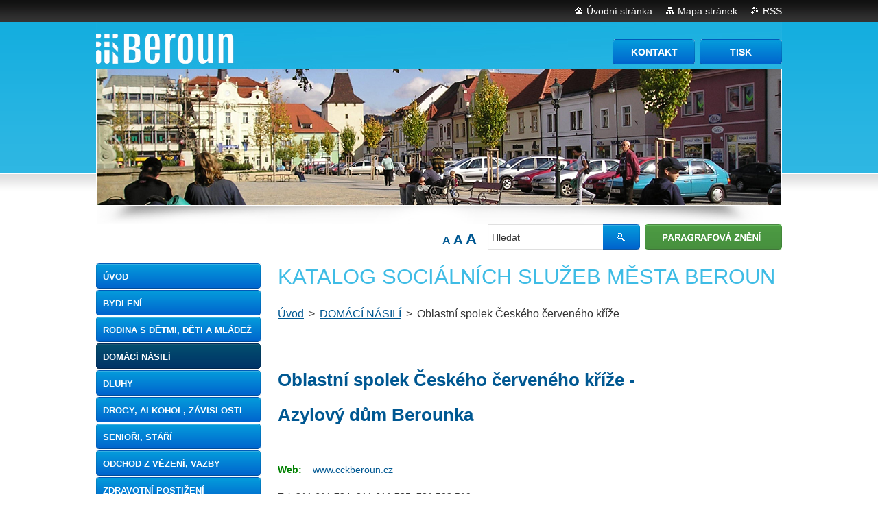

--- FILE ---
content_type: text/html; charset=UTF-8
request_url: http://www.socialnisluzby-beroun.cz/domaci-nasili/cesky-cerveny-kriz/
body_size: 11853
content:
<?xml  version="1.0" encoding="utf-8" ?><!DOCTYPE html PUBLIC "-//W3C//DTD XHTML 1.0 Transitional//EN" "http://www.w3.org/TR/xhtml1/DTD/xhtml1-transitional.dtd">
<html xml:lang="cs" lang="cs" xmlns="http://www.w3.org/1999/xhtml">
  <head>
    <base href="http://www.socialnisluzby-beroun.cz/" />
	<meta http-equiv="Content-Type" content="text/html; charset=utf-8" />
	<meta name="description" content="" />
	<meta name="keywords" content="" />
	<meta name="generator" content="Webnode" />
	<meta http-equiv="content-language" content="cs"/>
	<meta http-equiv="imagetoolbar" content="no" />
	<meta http-equiv="X-UA-Compatible" content="IE=EmulateIE7" />
	<meta name="apple-mobile-web-app-capable" content="yes" />
	<meta name="apple-mobile-web-app-status-bar-style" content="black" />
	<meta name="format-detection" content="telephone=no" />
		<link rel="icon" type="image/svg+xml" href="/favicon.svg" sizes="any">	<link rel="icon" type="image/svg+xml" href="/favicon16.svg" sizes="16x16">	<link rel="icon" href="/favicon.ico"><link rel="canonical" href="http://www.socialnisluzby-beroun.cz/domaci-nasili/cesky-cerveny-kriz/" />
<script type="text/javascript">(function(i,s,o,g,r,a,m){i['GoogleAnalyticsObject']=r;i[r]=i[r]||function(){
			(i[r].q=i[r].q||[]).push(arguments)},i[r].l=1*new Date();a=s.createElement(o),
			m=s.getElementsByTagName(o)[0];a.async=1;a.src=g;m.parentNode.insertBefore(a,m)
			})(window,document,'script','//www.google-analytics.com/analytics.js','ga');ga('create', 'UA-797705-6', 'auto',{"name":"wnd_header"});ga('wnd_header.set', 'dimension1', 'W1');ga('wnd_header.set', 'anonymizeIp', true);ga('wnd_header.send', 'pageview');var pageTrackerAllTrackEvent=function(category,action,opt_label,opt_value){ga('send', 'event', category, action, opt_label, opt_value)};</script>
  <link rel="alternate" type="application/rss+xml" href="https://socialnisluzby-beroun.cz/rss/all.xml" title="Všechny články">
<!--[if lte IE 9]><style type="text/css">.cke_skin_webnode iframe {vertical-align: baseline !important;}</style><![endif]-->
    <title>Oblastní spolek Českého červeného kříže :: sociální služby</title>
    <meta name="robots" content="index, follow" />
    <meta name="googlebot" content="index, follow" />   
    <link href="/css/style.css" rel="stylesheet" type="text/css" media="screen,projection,handheld,tv" />
    <link href="/css/print.css" rel="stylesheet" type="text/css" media="print" />
    <script type="text/javascript" src="/js/functions.js">
    </script>
    
    
    
<style type="text/css">    
#mainContent {  
font-size: 110%;
}
</style>     
<script type="text/javascript" src="http://www.kpzn.cz/web/js/jquery/jquery.min.js"></script>    


<script type="text/javascript">
$.noConflict();    
jQuery(document).ready(function($){ 
   $("#size_1").click(function(){
       $("#mainContent").css('font-size', "110%");
   });
   
   $("#size_2").click(function(){
       $("#mainContent").css('font-size', "125%");
   });
   
   
   $("#size_3").click(function(){
       $("#mainContent").css('font-size', "140%");
   });   
      
});
</script>


  
				<script type="text/javascript">
				/* <![CDATA[ */
					
					if (typeof(RS_CFG) == 'undefined') RS_CFG = new Array();
					RS_CFG['staticServers'] = new Array('https://d11bh4d8fhuq47.cloudfront.net/');
					RS_CFG['skinServers'] = new Array('https://d11bh4d8fhuq47.cloudfront.net/');
					RS_CFG['filesPath'] = 'http://www.socialnisluzby-beroun.cz/_files/';
					RS_CFG['filesAWSS3Path'] = 'https://b552eeb922.clvaw-cdnwnd.com/34d0d2fec9440b4ed718394f6beece79/';
					RS_CFG['lbClose'] = 'Zavřít';
					RS_CFG['skin'] = 'default';
					if (!RS_CFG['labels']) RS_CFG['labels'] = new Array();
					RS_CFG['systemName'] = 'Webnode';
						
					RS_CFG['responsiveLayout'] = 0;
					RS_CFG['mobileDevice'] = 0;
					RS_CFG['labels']['copyPasteSource'] = 'Více zde:';
					
				/* ]]> */
				</script><script type="text/javascript" src="https://d11bh4d8fhuq47.cloudfront.net/_system/client/js/compressed/frontend.package.1-3-108.js?ph=b552eeb922"></script><style type="text/css"></style></head>  
  <body>  
    <div id="body_bg">      
      <div id="site"> 
    
               
        <div id="site_top">       
          <div id="nonFooter">
          
              
  <!-- HEADER_LINK -->             
  <div id="header_link">         
  
                   <div class="lang">               
                     <div id="languageSelect"></div>			            
                   </div>
  
      <!-- LINK -->
      <ul class="link">                             
      <li class="homepage"><a href="home/" 
      title="Přejít na úvodní stránku.">
      Úvodní stránka</a></li>            
      <li class="sitemap"><a href="/sitemap/" 
      title="Přejít na mapu stránek.">
      Mapa stránek</a></li>
      <li class="rss"><a href="/rss/" 
      title="RSS kanály">RSS      </a></li>
      </ul>
      <!-- / LINK -->
  </div>
  <!-- / HEADER_LINK -->     

              
      <!-- HEADER -->          
      <div id="header">  
        <div id="header_box">

    <a href="http://www.mesto-beroun.cz/" title="www.mesto-beroun.cz"
    target="_blank"
    style="width: 235px; height: 100px; top: 0; left: 0;"></a>  

    <a href="kontakt/" title="Kontakt"
    style="top: 58px; left: 754px;">Kontakt</a> 
    
    <a href="#" onclick="window.print(); return false;" 
    title="Tisk"
    style="top: 58px; left: 880px;">Tisk</a> 
    
        </div><!-- /header_box -->  
      </div><!-- /header -->            
      <!-- /HEADER -->
 
      <!-- SEARCH -->          
      <div id="paragraf">
      


				<!-- SEARCH -->

              <div id="search">        

		<form action="/search/" method="get" id="fulltextSearch">

								<label for="fulltextSearchText" class="hidden">
                Hledat:</label>
								<input type="text" id="fulltextSearchText" name="text" value="" />
                
								<input class="submit" id="fulltextSearchButton"  
                type="image" src="/img/search_button.gif" 
                alt="Hledat" />
                
                
								<script type="text/javascript">

									var ftText = document.getElementById("fulltextSearchText");

									if ( ftText.value == "" )
										ftText.value = "Hledat";

									ftText.tabIndex = "1";

									// Doplneni udalosti onfocus a onblur na pole pro zadani vyhledavaneho textu
									ftText.onfocus	= function() { checkInputValue(this, "Hledat"); };
									ftText.onblur		= function() { checkInputValue(this, "Hledat"); };

									// Kontrola odesilaneho vyhledavaneho textu, aby se neodesilal vychozi text
									document.getElementById("fulltextSearch").onsubmit = function() { return checkFormValue("Hledat"); };

								</script>


		</form>
           </div>


				<!-- / SEARCH -->


				<hr class="hidden" />


		 
      
      <a href="paragrafy/" title="Paragrafy"
      style="top: 338px; left: 802px; width: 200px;"></a> 
      </div>           
      <!-- /SEARCH -->
                          

      <div id="resize">                
<a href="javascript: ;" id="size_1" title="Normalni velikost pisma">A</a>
<a href="javascript: ;" id="size_2" title="Vetsi pismo">A</a>
<a href="javascript: ;" id="size_3" title="Nejvetsi pismo">A</a>
      </div>
      
      
                   
<!-- MAIN -->
<div id="main"> 
                                         
      <!-- SIDEBAR -->
      <div id="sidebar">              
        <div id="sidebar_content">
                
      <!-- MENU --> 
      <div id="menuzone"> 
      <script type="text/javascript">
				/* <![CDATA[ */
					RubicusFrontendIns.addAbsoluteHeaderBlockId('menuzone');
				/* ]]> */
			</script>	      
      



		<ul class="menu">
	<li class="first">
  
      <a href="/home/">
  
      Úvod
      
  </a>
  
  </li>
	<li>
  
      <a href="/bydleni/">
  
      BYDLENÍ
      
  </a>
  
  
	<ul class="level1">
		<li class="first">
  
      <a href="/bydleni/camino-san-jose-z-s/">
  
      Camino San José, z.s.
      
  </a>
  
  </li>
		<li>
  
      <a href="/bydleni/denni-centrum-bez-pristresi/">
  
      Charita Beroun - Denní centrum pro osoby bez přístřeší
      
  </a>
  
  </li>
		<li>
  
      <a href="/bydleni/charita-beroun-nocleharna-sv-jakuba/">
  
      Charita Beroun - Noclehárna sv. Jakuba
      
  </a>
  
  </li>
		<li>
  
      <a href="/bydleni/terenni-program-pro-dospele/">
  
      Charita Beroun - Terénní program pro osoby bez přístřeší
      
  </a>
  
  </li>
		<li>
  
      <a href="/bydleni/mestsky-urad-beroun/">
  
      Městský úřad Beroun - odbor sociálních věcí a zdravotnictví 
      
  </a>
  
  </li>
		<li>
  
      <a href="/bydleni/cesky-cerveny-kriz/">
  
      Oblastní spolek Českého červeného kříže
      
  </a>
  
  </li>
		<li>
  
      <a href="/bydleni/poradna-pro-obcanstvi/">
  
      Poradna pro občanství / Občanská a lidská práva
      
  </a>
  
  </li>
		<li class="last">
  
      <a href="/bydleni/remedium-praha-o-p-s/">
  
      REMEDIUM Praha o.p.s.
      
  </a>
  
  </li>
	</ul>
	</li>
	<li>
  
      <a href="/rodina-s-detmi-deti-a-mladez/">
  
      RODINA S DĚTMI, DĚTI A MLÁDEŽ
      
  </a>
  
  
	<ul class="level1">
		<li class="first">
  
      <a href="/rodina-s-detmi-deti-a-mladez/klub-uzlik/">
  
      ARPZPD v ČR, z.s. Klub Uzlík
      
  </a>
  
  </li>
		<li>
  
      <a href="/rodina-s-detmi-deti-a-mladez/centrum-poradenstvi/">
  
      Centrum psychologicko - sociálního poradenství Středočes. kraje, prac. Beroun
      
  </a>
  
  </li>
		<li>
  
      <a href="/rodina-s-detmi-deti-a-mladez/clovek-v-tisni-o-p-s/">
  
      Člověk v tísni, o.p.s.
      
  </a>
  
  </li>
		<li>
  
      <a href="/rodina-s-detmi-deti-a-mladez/detsky-domov-a-materska-skola-spec-beroun-mladeze-1102-specialne-pedag-centrum/">
  
      Dětský domov a Mateřská škola spec., Beroun, Mládeže 1102 - Speciálně pedag. centrum
      
  </a>
  
  </li>
		<li>
  
      <a href="/rodina-s-detmi-deti-a-mladez/dobrovolnicke-centrum/">
  
      Dobrovolnické centrum Kladno, z.s.
      
  </a>
  
  </li>
		<li>
  
      <a href="/rodina-s-detmi-deti-a-mladez/betlem-centrum/">
  
      Charita Beroun - S.A.S. Betlém (sociálně aktivizační služba)
      
  </a>
  
  </li>
		<li>
  
      <a href="/rodina-s-detmi-deti-a-mladez/kolpingova-rodina-smecno/">
  
      KOLPINGOVA RODINA SMEČNO
      
  </a>
  
  </li>
		<li>
  
      <a href="/rodina-s-detmi-deti-a-mladez/mestsky-urad-beroun/">
  
      Městský úřad Beroun - odbor sociálních věcí a zdravotnictví
      
  </a>
  
  </li>
		<li>
  
      <a href="/rodina-s-detmi-deti-a-mladez/psychologicka-poradna/">
  
      Pedagogicko-psychologická poradna Středočes.kraje, pobočka Králův Dvůr - Počaply
      
  </a>
  
  </li>
		<li>
  
      <a href="/rodina-s-detmi-deti-a-mladez/poradna-pro-obcanstvi-obcanska-a-lidska-prava/">
  
      Poradna pro občanství / Občanská a lidská práva
      
  </a>
  
  </li>
		<li>
  
      <a href="/rodina-s-detmi-deti-a-mladez/pro-zdravi-21/">
  
      Pro zdraví 21, z.ú
      
  </a>
  
  </li>
		<li>
  
      <a href="/rodina-s-detmi-deti-a-mladez/centrum-slunecnice/">
  
      Rodinné centrum Slunečnice
      
  </a>
  
  </li>
		<li class="last">
  
      <a href="/rodina-s-detmi-deti-a-mladez/zarizeni-socialni-intervence-kladno-ambulance-ada/">
  
      Zařízení sociální intervence Kladno - ambulance Ada+
      
  </a>
  
  </li>
	</ul>
	</li>
	<li class="open selected">
  
      <a href="/domaci-nasili/">
  
      DOMÁCÍ NÁSILÍ
      
  </a>
  
  
	<ul class="level1">
		<li class="first">
  
      <a href="/domaci-nasili/psychologicka-poradna/">
  
      Centrum psychologicko - sociálního poradenství Středočes. kraje, prac. Beroun
      
  </a>
  
  </li>
		<li>
  
      <a href="/domaci-nasili/mestsky-urad-beroun/">
  
      Městský úřad Beroun - odbor sociálních věcí a zdravotnictví
      
  </a>
  
  </li>
		<li class="selected activeSelected">
  
      <a href="/domaci-nasili/cesky-cerveny-kriz/">
  
      Oblastní spolek Českého červeného kříže
      
  </a>
  
  </li>
		<li>
  
      <a href="/domaci-nasili/probacni-sluzba/">
  
      Probační a mediační služba, středisko Beroun
      
  </a>
  
  </li>
		<li class="last">
  
      <a href="/domaci-nasili/socialni-intervence/">
  
      proFem - centrum pro oběti domácího násilí a sexuálního násilí, o.p.s.
      
  </a>
  
  </li>
	</ul>
	</li>
	<li>
  
      <a href="/dluhy/">
  
      DLUHY
      
  </a>
  
  
	<ul class="level1">
		<li class="first">
  
      <a href="/dluhy/camino-san-jose-z-s/">
  
      Camino San José, z.s.
      
  </a>
  
  </li>
		<li>
  
      <a href="/dluhy/clovek-v-tisni-o-p-s/">
  
      Člověk v tísni, o.p.s.
      
  </a>
  
  </li>
		<li>
  
      <a href="/dluhy/poradna-pro-obcanstvi/">
  
      Poradna pro občanství / Občanská a lidská práva
      
  </a>
  
  </li>
		<li>
  
      <a href="/dluhy/poradna-financni-tisne/">
  
      Poradna při finanční tísni Praha, o.p.s.
      
  </a>
  
  </li>
		<li class="last">
  
      <a href="/dluhy/obcanska-poradna-remedium-praha-kontaktni-misto-beroun/">
  
      REMEDIUM Praha, o.p.s.- Občanská poradna REMEDIUM
      
  </a>
  
  </li>
	</ul>
	</li>
	<li>
  
      <a href="/drogy-alkohol/">
  
      DROGY, ALKOHOL, ZÁVISLOSTI
      
  </a>
  
  
	<ul class="level1">
		<li class="first">
  
      <a href="/drogy-alkohol/psychologicka-poradna/">
  
      Centrum psychologicko - sociálního poradenství Středočes. kraje, prac. Beroun
      
  </a>
  
  </li>
		<li>
  
      <a href="/drogy-alkohol/magdalena-o-p-s-/">
  
      Magdaléna o.p.s. 
      
  </a>
  
  </li>
		<li class="last">
  
      <a href="/drogy-alkohol/zarizeni-socialni-intervence-kladno-ambulance-ada/">
  
      Zařízení sociální intervence Kladno - ambulance Ada+
      
  </a>
  
  </li>
	</ul>
	</li>
	<li>
  
      <a href="/seniori-stari/">
  
      SENIOŘI, STÁŘÍ
      
  </a>
  
  
	<ul class="level1">
		<li class="first">
  
      <a href="/seniori-stari/andel-na-drate/">
  
      ANDĚL NA DRÁTĚ
      
  </a>
  
  </li>
		<li>
  
      <a href="/seniori-stari/camino-san-jose-z-s/">
  
      Camino San José, z.s.
      
  </a>
  
  </li>
		<li>
  
      <a href="/seniori-stari/centrum-domaci-pece/">
  
      CENTRUM DOMÁCÍ PÉČE
      
  </a>
  
  </li>
		<li>
  
      <a href="/seniori-stari/centrum-pro-neslysici-a-nedoslychave-pro-prahu-a-stredocesky-kraj-o-p-s/">
  
      Centrum pro neslyšící a nedoslýchavé pro Prahu a Středočeský kraj,o.p.s.
      
  </a>
  
  </li>
		<li>
  
      <a href="/seniori-stari/centrum-pro-zdravotne-postizene-a-seniory-stredoceskeho-kraje-o-p-s/">
  
      Centrum pro zdravotně postižené a seniory Středočeského kraje,o.p.s.
      
  </a>
  
  </li>
		<li>
  
      <a href="/seniori-stari/dementia-i-o-v-z-u/">
  
      Dementia I.O.V., z.ú.
      
  </a>
  
  </li>
		<li>
  
      <a href="/seniori-stari/digitus-mise-z-u/">
  
      Digitus mise,z.ú.
      
  </a>
  
  </li>
		<li>
  
      <a href="/seniori-stari/dobrovolnicke-centrum-kladno-z-s/">
  
      Dobrovolnické centrum Kladno, z.s.
      
  </a>
  
  </li>
		<li>
  
      <a href="/seniori-stari/domaci-hospic-mezi-brehy-poskytovatel-dustojny-odchod-z-u/">
  
      Domácí Hospic Mezi břehy, poskytovatel Důstojný odchod, z.ú.
      
  </a>
  
  </li>
		<li>
  
      <a href="/seniori-stari/domov-hostomice/">
  
      Domov Hostomice - Zátor
      
  </a>
  
  </li>
		<li>
  
      <a href="/seniori-stari/domov-na-vysluni-horovice/">
  
      DOMOV NA VÝSLUNÍ, HOŘOVICE
      
  </a>
  
  </li>
		<li>
  
      <a href="/seniori-stari/centrum-na-verande-beroun-z-u-/">
  
      Domov Na Verandě, z.ú.
      
  </a>
  
  </li>
		<li>
  
      <a href="/seniori-stari/domov-pro-duchodce/">
  
      Domov penzion pro důchodce Beroun 
      
  </a>
  
  </li>
		<li>
  
      <a href="/seniori-stari/domov-senioru-rudna/">
  
      Domov seniorů Rudná, poskytovatel sociálních služeb
      
  </a>
  
  </li>
		<li>
  
      <a href="/seniori-stari/domov-senlife-tman/">
  
      Domov Senlife Tmaň
      
  </a>
  
  </li>
		<li>
  
      <a href="/seniori-stari/domov-senioru-tgm/">
  
      Domov seniorů TGM, příspěvková organizace
      
  </a>
  
  </li>
		<li>
  
      <a href="/seniori-stari/domov-v-zahradach/">
  
      Domov V Zahradách Zdice, poskytovatel sociálních služeb
      
  </a>
  
  </li>
		<li>
  
      <a href="/seniori-stari/hospic-svateho-lazara-z-s/">
  
      Hospic svatého Lazara, z.s.
      
  </a>
  
  </li>
		<li>
  
      <a href="/seniori-stari/pecovatelska-sluzba/">
  
      Charita Beroun - Domov sv. Anežky České
      
  </a>
  
  </li>
		<li>
  
      <a href="/seniori-stari/stacionar-sv-anezky/">
  
      Charita Beroun - Charitní pečovatelská služba
      
  </a>
  
  </li>
		<li>
  
      <a href="/seniori-stari/charita-beroun-socialne-aktivizacni-sluzba-pro-seniory-a-osoby-se-zdrav-postizenim/">
  
      Charita Beroun - S.A.S. pro seniory
      
  </a>
  
  </li>
		<li>
  
      <a href="/seniori-stari/charita-beroun-stacionar-sv-anezky/">
  
      Charita Beroun - Stacionář sv. Anežky 
      
  </a>
  
  </li>
		<li>
  
      <a href="/seniori-stari/klub-duchodcu-beroun/">
  
      Klub důchodců Beroun
      
  </a>
  
  </li>
		<li>
  
      <a href="/seniori-stari/klubicko-beroun-z-u/">
  
      Klubíčko Beroun, z.ú.
      
  </a>
  
  </li>
		<li>
  
      <a href="/seniori-stari/mestsky-urad-beroun/">
  
      Městský úřad Beroun, odbor sociálních věcí a zdravotnictví
      
  </a>
  
  </li>
		<li>
  
      <a href="/seniori-stari/obec-hlasna-treban-pecovatelska-sluzba/">
  
      Obec Hlásná Třebáň - pečovatelská služba
      
  </a>
  
  </li>
		<li>
  
      <a href="/seniori-stari/obec-tman-pecovatelska-sluzba/">
  
      Obec Tmaň - pečovatelská služba
      
  </a>
  
  </li>
		<li>
  
      <a href="/seniori-stari/sjednocena-organizace-nevidomych-a-slabozrakych-cr-z-s-oblastni-odbocka-beroun/">
  
      Sjednocená organizace nevidomých a slabozrakých ČR, z.s., oblastní odbočka Beroun
      
  </a>
  
  </li>
		<li>
  
      <a href="/seniori-stari/socialni-podnik-klubak-z-u/">
  
      Sociální podnik Klubák, z.ú.
      
  </a>
  
  </li>
		<li>
  
      <a href="/seniori-stari/socius-z-u/">
  
      Socius, z. ú.
      
  </a>
  
  </li>
		<li>
  
      <a href="/seniori-stari/svaz-neslysicich-a-nedoslychavych-osob-v-cr-z-s-krajska-organizace-sk-p-s/">
  
      Svaz neslyšících a nedoslýchavých osob v ČR, z.s. Krajská organizace SK,p.s.
      
  </a>
  
  </li>
		<li>
  
      <a href="/seniori-stari/svaz-neslysicich-a-nedoslychavych-osob-v-cr-zakladni-organizace-beroun-p-s/">
  
      Svaz neslyšících a nedoslýchavých osob v ČR, Základní organizace Beroun, p.s.
      
  </a>
  
  </li>
		<li>
  
      <a href="/seniori-stari/svaz-telesne-postizenych/">
  
      Svaz tělesně postižených v ČR, místní organizace Beroun
      
  </a>
  
  </li>
		<li>
  
      <a href="/seniori-stari/svaz-telesne-postizenych-v-cr-pujcovna/">
  
      Svaz tělesně postižených v ČR, půjčovna
      
  </a>
  
  </li>
		<li>
  
      <a href="/seniori-stari/tichy-svet-o-p-s/">
  
      Tichý svět, o.p.s.
      
  </a>
  
  </li>
		<li>
  
      <a href="/seniori-stari/tisnova-pece-andel-strazny/">
  
      Tísňová péče Anděl Strážný
      
  </a>
  
  </li>
		<li>
  
      <a href="/seniori-stari/tri-z-u-hospic-dobreho-pastyre/">
  
      TŘI, z. ú. Hospic Dobrého pastýře
      
  </a>
  
  </li>
		<li>
  
      <a href="/seniori-stari/urad-prace-cr-kontaktni-pracoviste-beroun/">
  
      Úřad práce ČR - kontaktní pracoviště Beroun
      
  </a>
  
  </li>
		<li class="last">
  
      <a href="/seniori-stari/zivot-plus-z-u/">
  
      Život Plus, z.ú.
      
  </a>
  
  </li>
	</ul>
	</li>
	<li>
  
      <a href="/vezeni-vazby/">
  
      ODCHOD Z VĚZENÍ, VAZBY
      
  </a>
  
  
	<ul class="level1">
		<li class="first">
  
      <a href="/vezeni-vazby/mestsky-urad-beroun/">
  
      Městský úřad Beroun - odbor sociálních věcí a zdravotnictví
      
  </a>
  
  </li>
		<li class="last">
  
      <a href="/vezeni-vazby/probacni-sluzba/">
  
      Probační a mediační služba, středisko Beroun
      
  </a>
  
  </li>
	</ul>
	</li>
	<li>
  
      <a href="/zdravotni-postizeni/">
  
      ZDRAVOTNÍ POSTIŽENÍ
      
  </a>
  
  
	<ul class="level1">
		<li class="first">
  
      <a href="/zdravotni-postizeni/andel-na-drate/">
  
      ANDĚL NA DRÁTĚ
      
  </a>
  
  </li>
		<li>
  
      <a href="/zdravotni-postizeni/asociace-rodicu/">
  
      Asociace rodičů a přátel zdravotně postižených dětí v ČR, z.s.
      
  </a>
  
  </li>
		<li>
  
      <a href="/zdravotni-postizeni/klub-uzlik/">
  
      ARPZPD v ČR, z.s. Klub Uzlík
      
  </a>
  
  </li>
		<li>
  
      <a href="/zdravotni-postizeni/centrum-domaci-pece/">
  
      CENTRUM DOMÁCÍ PÉČE
      
  </a>
  
  </li>
		<li>
  
      <a href="/zdravotni-postizeni/stredisko-tamtam/">
  
      Centrum pro dětský sluch Tamtam, o.p.s.- Raná péče Čechy
      
  </a>
  
  </li>
		<li>
  
      <a href="/zdravotni-postizeni/centrum-pro-komunitni-praci-stredni-cechy/">
  
      Centrum pro komunitní práci střední Čechy
      
  </a>
  
  </li>
		<li>
  
      <a href="/zdravotni-postizeni/svaz-neslysicich-v-cr/">
  
      Centrum neslyšících a nedoslýchavých pro Prahu a Středočeský kraj, o.p.s.
      
  </a>
  
  </li>
		<li>
  
      <a href="/zdravotni-postizeni/centrum-zdravotne-postizenych/">
  
      Centrum pro zdravotně postižené a seniory Středočeského kraje, o.p.s.
      
  </a>
  
  </li>
		<li>
  
      <a href="/zdravotni-postizeni/detsky-domov-/">
  
      Dětský domov a Mateřská škola speciální, Beroun, Mládeže 1102
      
  </a>
  
  </li>
		<li>
  
      <a href="/zdravotni-postizeni/rana-pece/">
  
      Diakonie ČCE středisko v Praze 5 Stodůlkách, Raná péče Diakonie Stodůlky
      
  </a>
  
  </li>
		<li>
  
      <a href="/zdravotni-postizeni/digitus-mise-z-u/">
  
      Digitus mise,z.ú.
      
  </a>
  
  </li>
		<li>
  
      <a href="/zdravotni-postizeni/dobromysl-o-p-s-/">
  
      Dobromysl o.p.s.
      
  </a>
  
  </li>
		<li>
  
      <a href="/zdravotni-postizeni/dobrovolnicke-centrum-kladno-z-s/">
  
      Dobrovolnické centrum Kladno, z.s.
      
  </a>
  
  </li>
		<li>
  
      <a href="/zdravotni-postizeni/domaci-hospic-mezi-brehy-poskytovatel-dustojny-odchod-z-u/">
  
      Domácí Hospic Mezi břehy, poskytovatel Důstojný odchod, z.ú.
      
  </a>
  
  </li>
		<li>
  
      <a href="/zdravotni-postizeni/domov-penzion-pro-duchodce-beroun/">
  
      Domov penzion pro důchodce Beroun 
      
  </a>
  
  </li>
		<li>
  
      <a href="/zdravotni-postizeni/domov-pro-zdr-postizene/">
  
      Domov pro osoby se zdravotním postižením Lochovice
      
  </a>
  
  </li>
		<li>
  
      <a href="/zdravotni-postizeni/eda-cz-z-u/">
  
      EDA cz,z.ú.
      
  </a>
  
  </li>
		<li>
  
      <a href="/zdravotni-postizeni/hospic-svateho-lazara-z-s/">
  
      Hospic svatého Lazara, z.s.
      
  </a>
  
  </li>
		<li>
  
      <a href="/zdravotni-postizeni/charita-beroun-charitni-pecovatelska-sluzba/">
  
      Charita Beroun - Charitní pečovatelská služba
      
  </a>
  
  </li>
		<li>
  
      <a href="/zdravotni-postizeni/klub-zvonek/">
  
      Klub Zvonek, Sdružení zdravotně postižených Králův Dvůr
      
  </a>
  
  </li>
		<li>
  
      <a href="/zdravotni-postizeni/klubicko-beroun/">
  
      Klubíčko Beroun, o.p.s.
      
  </a>
  
  </li>
		<li>
  
      <a href="/zdravotni-postizeni/koniklec-/">
  
      Koniklec Suchomasty, poskytovatel sociálncích služeb
      
  </a>
  
  </li>
		<li>
  
      <a href="/zdravotni-postizeni/lomikamen-o-s-/">
  
      Lomikámen, o.s.
      
  </a>
  
  </li>
		<li>
  
      <a href="/zdravotni-postizeni/medvidek-o-s-/">
  
      Medvídek- sdružení rodičů a přátel dětí s autismem
      
  </a>
  
  </li>
		<li>
  
      <a href="/zdravotni-postizeni/mestsky-urad-beroun-odbor-socialnich-veci-a-zdravotnictvi/">
  
      Městský úřad Beroun- odbor sociálních věcí a zdravotnictví
      
  </a>
  
  </li>
		<li>
  
      <a href="/zdravotni-postizeni/obec-hlasna-treban-pecovatelska-sluzba/">
  
      Obec Hlásná Třebáň - pečovatelská služba
      
  </a>
  
  </li>
		<li>
  
      <a href="/zdravotni-postizeni/obec-tman-pecovatelska-sluzba/">
  
      Obec Tmaň - pečovatelská služba
      
  </a>
  
  </li>
		<li>
  
      <a href="/zdravotni-postizeni/promedicus-praha-zapad-s-r-o/">
  
      PROMEDICUS Praha - západ s.r.o.
      
  </a>
  
  </li>
		<li>
  
      <a href="/zdravotni-postizeni/sjednocena-organizace-nevidomych-a-slabozrakych-cr-z-s-oblastni-odbocka-beroun/">
  
      Sjednocená organizace nevidomých a slabozrakých ČR, z.s., oblastní odbočka Beroun
      
  </a>
  
  </li>
		<li>
  
      <a href="/zdravotni-postizeni/socialni-podnik-klubak-z-u/">
  
      Sociální podnik Klubák, z.ú.
      
  </a>
  
  </li>
		<li>
  
      <a href="/zdravotni-postizeni/socius-z-u/">
  
      Socius, z. ú.
      
  </a>
  
  </li>
		<li>
  
      <a href="/zdravotni-postizeni/spolusvet-z-s/">
  
      SpoluSvět, z.s.
      
  </a>
  
  </li>
		<li>
  
      <a href="/zdravotni-postizeni/svaz-neslysicich-a-nedoslychavych-osob-v-cr-z-s-krajska-organizace-sk-p-s/">
  
      Svaz neslyšících a nedoslýchavých osob v ČR, z.s. Krajská organizace SK,p.s.
      
  </a>
  
  </li>
		<li>
  
      <a href="/zdravotni-postizeni/svaz-neslysicich-a-nedoslychavych-osob-v-cr-zakladni-organizace-beroun-p-s/">
  
      Svaz neslyšících a nedoslýchavých osob v ČR, Základní organizace Beroun, p.s.
      
  </a>
  
  </li>
		<li>
  
      <a href="/zdravotni-postizeni/svaz-telesne-postizenych-v-cr-mistni-organizace-beroun/">
  
      Svaz tělesně postižených v ČR, místní organizace Beroun
      
  </a>
  
  </li>
		<li>
  
      <a href="/zdravotni-postizeni/svaz-telesne-postizenych-v-cr-pujcovna/">
  
      Svaz tělesně postižených v ČR, půjčovna
      
  </a>
  
  </li>
		<li>
  
      <a href="/zdravotni-postizeni/tichy-svet-o-p-s/">
  
      Tichý svět, o.p.s.
      
  </a>
  
  </li>
		<li>
  
      <a href="/zdravotni-postizeni/tisnova-pece-andel-strazny/">
  
      Tísňová péče Anděl Strážný
      
  </a>
  
  </li>
		<li>
  
      <a href="/zdravotni-postizeni/tri-z-u-hospic-dobreho-pastyre/">
  
      TŘI, z. ú. Hospic Dobrého pastýře
      
  </a>
  
  </li>
		<li>
  
      <a href="/zdravotni-postizeni/urad-prace-cr-kontaktni-pracoviste-beroun/">
  
      Úřad práce ČR - kontaktní pracoviště Beroun
      
  </a>
  
  </li>
		<li class="last">
  
      <a href="/zdravotni-postizeni/zivot-plus-z-u/">
  
      Život Plus, z.ú.
      
  </a>
  
  </li>
	</ul>
	</li>
	<li>
  
      <a href="/zamestnani/">
  
      ZAMĚSTNÁNÍ
      
  </a>
  
  
	<ul class="level1">
		<li class="first">
  
      <a href="/zamestnani/psychologicka-poradna/">
  
      Centrum psychologicko - sociálního poradenství Středočes.kraje, prac. Beroun
      
  </a>
  
  </li>
		<li>
  
      <a href="/zamestnani/socialni-rehabilitace/">
  
      Charita Beroun - Sociální rehabilitace 
      
  </a>
  
  </li>
		<li>
  
      <a href="/zamestnani/lomikamen-o-s-/">
  
      Lomikámen, o.s.
      
  </a>
  
  </li>
		<li class="last">
  
      <a href="/zamestnani/socialni-podnik-klubak-z-u/">
  
      Sociální podnik Klubák, z.ú.
      
  </a>
  
  </li>
	</ul>
	</li>
	<li>
  
      <a href="/cizinici/">
  
      CIZINICI
      
  </a>
  
  
	<ul class="level1">
		<li class="first">
  
      <a href="/cizinici/poradna-pro-integraci-o-s-/">
  
      Poradna pro integraci
      
  </a>
  
  </li>
		<li class="last">
  
      <a href="/rodina-s-detmi-deti-a-mladez/poradna-pro-obcantsvi/">
  
      Poradna pro občantsví / Občanská a lidská práva
      
  </a>
  
  </li>
	</ul>
	</li>
	<li>
  
      <a href="/paragrafy/">
  
      Paragrafová znění
      
  </a>
  
  
	<ul class="level1">
		<li class="first">
  
      <a href="/paragrafy/%c2%a7-37-socialni-poradenstvi/">
  
      § 37 Sociální poradenství
      
  </a>
  
  </li>
		<li>
  
      <a href="/paragrafy/%c2%a7-39-osobni-asistence/">
  
      § 39 Osobní asistence
      
  </a>
  
  </li>
		<li>
  
      <a href="/paragrafy/%c2%a7-40-pecovatelska-sluzba/">
  
      § 40 Pečovatelská služba
      
  </a>
  
  </li>
		<li>
  
      <a href="/paragrafy/%c2%a7-41-tisnova-pece/">
  
      § 41 Tísňová péče
      
  </a>
  
  </li>
		<li>
  
      <a href="/paragrafy/%c2%a7-42-pruvodcovske-sluzby/">
  
      § 42 Průvodcovské služby
      
  </a>
  
  </li>
		<li>
  
      <a href="/paragrafy/%c2%a7-43-podpora-bydleni/">
  
      § 43 Podpora bydlení
      
  </a>
  
  </li>
		<li>
  
      <a href="/paragrafy/%c2%a7-44-odlehcovaci-sluzby/">
  
      § 44 Odlehčovací služby
      
  </a>
  
  </li>
		<li>
  
      <a href="/paragrafy/%c2%a7-45-centra-dennich-sluzeb/">
  
      § 45 Centra denních služeb
      
  </a>
  
  </li>
		<li>
  
      <a href="/paragrafy/%c2%a7-46-denni-stacionare/">
  
      § 46 Denní stacionáře
      
  </a>
  
  </li>
		<li>
  
      <a href="/paragrafy/%c2%a7-47-tydenni-stacionare/">
  
      § 47 Týdenní stacionáře
      
  </a>
  
  </li>
		<li>
  
      <a href="/paragrafy/%c2%a7-48-domovy-pro-osoby-se-zdravotnim-postizenim/">
  
      § 48 Domovy pro osoby se zdravotním postižením
      
  </a>
  
  </li>
		<li>
  
      <a href="/paragrafy/%c2%a7-49-domovy-pro-seniory/">
  
      § 49 Domovy pro seniory
      
  </a>
  
  </li>
		<li>
  
      <a href="/paragrafy/%c2%a7-50-domovy-se-zvlastnim-rezimem/">
  
      § 50 Domovy se zvláštním režimem
      
  </a>
  
  </li>
		<li>
  
      <a href="/paragrafy/%c2%a7-51-chranene-bydleni/">
  
      § 51 Chráněné bydlení
      
  </a>
  
  </li>
		<li>
  
      <a href="/paragrafy/%c2%a7-52-luzkova-pece/">
  
      § 52 Lůžková péče
      
  </a>
  
  </li>
		<li>
  
      <a href="/paragrafy/%c2%a7-54-rana-pece/">
  
      § 54 Raná péče
      
  </a>
  
  </li>
		<li>
  
      <a href="/paragrafy/%c2%a7-55-telefonicka-krizova-pomoc/">
  
      § 55 Telefonická krizová pomoc
      
  </a>
  
  </li>
		<li>
  
      <a href="/paragrafy/%c2%a7-56-tlumocnicke-sluzby/">
  
      § 56 Tlumočnické služby
      
  </a>
  
  </li>
		<li>
  
      <a href="/paragrafy/%c2%a7-57-azylove-domy/">
  
      § 57 Azylové domy
      
  </a>
  
  </li>
		<li>
  
      <a href="/paragrafy/%c2%a7-58-domy-na-pul-cesty/">
  
      § 58 Domy na půl cesty
      
  </a>
  
  </li>
		<li>
  
      <a href="/paragrafy/%c2%a7-59-kontaktni-centra/">
  
      § 59 Kontaktní centra
      
  </a>
  
  </li>
		<li>
  
      <a href="/paragrafy/%c2%a7-60-krizova-pomoc/">
  
      § 60 Krizová pomoc
      
  </a>
  
  </li>
		<li>
  
      <a href="/paragrafy/%c2%a7-60a-intervencni-centra/">
  
      § 60a Intervenční centra
      
  </a>
  
  </li>
		<li>
  
      <a href="/paragrafy/%c2%a7-61-nizkoprahova-zarizeni/">
  
      § 61 Nízkoprahová denní centra
      
  </a>
  
  </li>
		<li>
  
      <a href="/paragrafy/%c2%a7-62-nizkoprahova-zarizeni-pro-deti/">
  
      § 62 Nízkoprahová zařízení pro děti
      
  </a>
  
  </li>
		<li>
  
      <a href="/paragrafy/%c2%a7-63-nocleharny/">
  
      § 63 Noclehárny
      
  </a>
  
  </li>
		<li>
  
      <a href="/paragrafy/%c2%a7-64-sluzby-nasledne-pece/">
  
      § 64 Služby následné péče
      
  </a>
  
  </li>
		<li>
  
      <a href="/paragrafy/%c2%a7-65-socialne-aktivizacni-sluzby/">
  
      § 65 Aktivizační služby pro rodiny
      
  </a>
  
  </li>
		<li>
  
      <a href="/paragrafy/%c2%a7-66-aktivizacni-sluzby-pro-seniory/">
  
      § 66 Aktivizační služby pro seniory
      
  </a>
  
  </li>
		<li>
  
      <a href="/paragrafy/%c2%a7-67-socialne-terapeuticke-dilny/">
  
      § 67 Sociálně terapeutické dílny
      
  </a>
  
  </li>
		<li>
  
      <a href="/paragrafy/%c2%a7-68-terapeuticke-komunity/">
  
      § 68 Terapeutické komunity
      
  </a>
  
  </li>
		<li>
  
      <a href="/paragrafy/%c2%a7-69-terenni-programy/">
  
      § 69 Terénní programy
      
  </a>
  
  </li>
		<li class="last">
  
      <a href="/paragrafy/%c2%a7-70-socialni-rehabilitace/">
  
      § 70 Sociální rehabilitace
      
  </a>
  
  </li>
	</ul>
	</li>
	<li class="last">
  
      <a href="/katalog-poskytovatelu-pdf/">
  
      Katalog poskytovatelů pdf
      
  </a>
  
  </li>
</ul>


					 
      </div><!-- /menuzone --> 
      <!-- /MENU --> 
                  
          

      <div class="box">
        <div class="box_title"><h2>Kontakt</h2></div>
        <div class="box_content">
          
		

      <p><strong>Bc. Blanka Kočeová</strong></p>
      
      
      <p class="address">referent MěÚ Beroun </p>

	            
      
      
      <p class="phone">311 654 353, 728 151 938</p>

	
      
	
	    <p class="email"><a href="&#109;&#97;&#105;&#108;&#116;&#111;:&#98;&#108;&#97;&#110;&#107;&#97;&#46;&#107;&#111;&#99;&#101;&#111;&#118;&#97;&#64;&#109;&#117;&#98;&#101;&#114;&#111;&#117;&#110;&#46;&#99;&#122;"><span id="rbcContactEmail">&#98;&#108;&#97;&#110;&#107;&#97;&#46;&#107;&#111;&#99;&#101;&#111;&#118;&#97;&#64;&#109;&#117;&#98;&#101;&#114;&#111;&#117;&#110;&#46;&#99;&#122;</span></a></p>

	           

		
                      
        </div>
      </div> 

					          
          
          
								
			<div class="box">
        <div class="box_content">

		<p align="center">&nbsp;</p>
<h1><span style="font-size:22px;"><strong>AKTUALITY:</strong></span></h1>
<div>
	&nbsp;</div>
<div>
	&nbsp;</div>
<div>
	&nbsp;</div>
<div>
	&nbsp;</div>
<div>
	&nbsp;</div>
<div>
	<div id="cke_pastebin" style="position: absolute; top: 320.375px; width: 1px; height: 1px; overflow: hidden; left: -1000px;">
		Dobrý den, vážení poskytovatelé sociálních a návazných služeb,</div>
	<div id="cke_pastebin" style="position: absolute; top: 320.375px; width: 1px; height: 1px; overflow: hidden; left: -1000px;">
		ihned na počátku nového roku si Vás dovoluji oslovit se 2 požadavky na spolupráci:</div>
	<div id="cke_pastebin" style="position: absolute; top: 320.375px; width: 1px; height: 1px; overflow: hidden; left: -1000px;">
		1)<span style="white-space:pre"> </span>Pokud v loňském roce došlo ve Vaší službě k jakékoliv změně v poskytování služby, prosím, napište mi tyto změny, ať je mohu zapracovat do interaktivního katalogu služeb na internetových stránkách města Beroun (kontaktní údaje, sídlo, poskytovaní služby, atd.) – TERMÍN NA TYTO ZMĚNY JE DO 20. ÚNORA 2025.</div>
	<div id="cke_pastebin" style="position: absolute; top: 320.375px; width: 1px; height: 1px; overflow: hidden; left: -1000px;">
		&nbsp;</div>
	<div id="cke_pastebin" style="position: absolute; top: 320.375px; width: 1px; height: 1px; overflow: hidden; left: -1000px;">
		2)<span style="white-space:pre"> </span>V rámci přípravy vyhodnocení Akčního plánu pro rok 2024 Vás žádám o spolupráci ohledně zaslání výstupů z Akčního plánu pro rok 2024. K vyhodnocení potřebuji od Vás, zda mi můžete napsat, která priorita a opatření se Vašeho výstupu týká, co se Vám loni povedlo, kdo k tomu přispěl, jaký to mělo přínos, a pro jakou cílovou skupinu, zda se to osvědčilo a zda Vás to přesvědčilo, že jste se vydali správným směrem. Ale i to co se nepovedlo, z jakého důvodu se to nepovedlo, kolik času a financí do toho bylo investováno, negativní dopad na cílovou skupinu apod. A dále potřebuji napsat, zda se Vám priority a opatření daří plnit či nikoliv a důvod, proč tomu tak je. Ke zjednodušení vašeho shrnutí situace je Akční plán pro rok 2024 přílohou, abyste nemuseli hledat na stránkách města. PODKLADY PRO VYHODNOCENÍ, PROSÍM, ZAŠLETE DO 31. BŘEZNA 2025.</div>
	<div id="cke_pastebin" style="position: absolute; top: 320.375px; width: 1px; height: 1px; overflow: hidden; left: -1000px;">
		&nbsp;</div>
	<div id="cke_pastebin" style="position: absolute; top: 320.375px; width: 1px; height: 1px; overflow: hidden; left: -1000px;">
		Moc, moc Vám všem děkuji za Vaši ochotu a spolupráci a přeji krásný den</div>
	<div>
		&nbsp;</div>
</div>
<p align="right">&nbsp; &nbsp; &nbsp; &nbsp; &nbsp; &nbsp; &nbsp; &nbsp; &nbsp; &nbsp; &nbsp; &nbsp; &nbsp; &nbsp; &nbsp; &nbsp; &nbsp; &nbsp; &nbsp; &nbsp;&nbsp;</p>

                       
        </div>
      </div>
      
      <div class="cleaner"><!-- / --></div>

		        
            
    
        </div>            
      </div>
      <!-- /SIDEBAR -->
            
              
              
                            
     <div id="mainContent_top">
      <div id="mainContent_bottom">                    
       <div id="mainContent">
       
       <div id="moto"><span id="rbcCompanySlogan" class="rbcNoStyleSpan">Katalog sociálních služeb města Beroun</span></div>

          <!-- NAVIGATOR -->
          <div id="pageNavigator" class="rbcContentBlock">        <div class="navigator">                       <a class="navFirstPage" href="/home/">Úvod</a>      <span><span> &gt; </span></span>          <a href="/domaci-nasili/">DOMÁCÍ NÁSILÍ</a>      <span><span> &gt; </span></span>          <span id="navCurrentPage">Oblastní spolek Českého červeného kříže</span>               </div>              <div class="cleaner"><!-- / --></div>        </div>          <!-- /NAVIGATOR -->       
              
          <!-- CONTENT -->
          <div id="content">
                
 
								
			<div class="box">
        <div class="box_content">

		<h1>&nbsp;</h1>
<h1 _extended="true" style="margin: 0px 0px 8px; padding: 0px; border: 0px; color: rgb(0, 88, 146); line-height: 1.7em !important;"><span new="" style="margin: 0px; padding: 0px; font-family: " times=""><span style="margin: 0px; padding: 0px; font-size: 26px;">Oblastní spolek Českého červeného kříže -</span></span></h1>
<h1 _extended="true" style="margin: 0px 0px 8px; padding: 0px; border: 0px; color: rgb(0, 88, 146); line-height: 1.7em !important;"><span new="" style="margin: 0px; padding: 0px; font-family: " times=""><span style="margin: 0px; padding: 0px; font-size: 26px;">Azylový dům Berounka&nbsp;</span></span></h1>
<p _extended="true" style="margin-bottom: 1em; padding-top: 0px; padding-bottom: 0px; border: 0px; color: rgb(51, 51, 51); font-size: 15.84px;">&nbsp;</p>
<p _extended="true" style="margin-bottom: 1em; padding-top: 0px; padding-bottom: 0px; border: 0px; color: rgb(51, 51, 51); font-size: 15.84px;"><span style="margin: 0px; padding: 0px; font-size: 14px;"><span new="" style="margin: 0px; padding: 0px; font-family: " times=""><span style="margin: 0px; padding: 0px; color: rgb(0, 128, 0);"><font _extended="true"><strong>Web:</strong></font></span><font _extended="true" color="#353535">&nbsp;&nbsp;&nbsp;&nbsp;<a _extended="true" href="http://www.cckberoun.cz/" style="color: rgb(0, 88, 146);">www.cckberoun.cz</a></font></span></span></p>
<p _extended="true" style="margin-bottom: 1em; padding-top: 0px; padding-bottom: 0px; border: 0px; color: rgb(51, 51, 51); font-size: 15.84px;"><span style="margin: 0px; padding: 0px; font-size: 14px;"><span new="" style="margin: 0px; padding: 0px; font-family: " times="">Tel: 311 611 724, 311 611 725, 721 502 519</span></span></p>
<p _extended="true" style="margin-bottom: 1em; padding-top: 0px; padding-bottom: 0px; border: 0px; color: rgb(51, 51, 51); font-size: 15.84px;"><span style="margin: 0px; padding: 0px; font-size: 14px;"><span new="" style="margin: 0px; padding: 0px; font-family: " times=""><span style="margin: 0px; padding: 0px; color: rgb(0, 128, 0);"><strong _extended="true">Co nabízíme:</strong></span></span></span></p>
<p _extended="true" style="margin-bottom: 1em; padding-top: 0px; padding-bottom: 0px; border: 0px; color: rgb(51, 51, 51); font-size: 15.84px;"><span style="margin: 0px; padding: 0px; font-size: 14px;"><span new="" style="margin: 0px; padding: 0px; font-family: " times=""><font _extended="true" color="#353535">-&nbsp;azylové bydlení</font></span></span></p>
<p _extended="true" style="margin-bottom: 1em; padding-top: 0px; padding-bottom: 0px; border: 0px; color: rgb(51, 51, 51); font-size: 15.84px;">&nbsp;</p>
<p _extended="true" style="margin-bottom: 1em; padding-top: 0px; padding-bottom: 0px; border: 0px; color: rgb(51, 51, 51); font-size: 15.84px;">&nbsp;</p>
<p _extended="true" style="margin-bottom: 1em; padding-top: 0px; padding-bottom: 0px; border: 0px; color: rgb(51, 51, 51); font-size: 15.84px;"><span style="margin: 0px; padding: 0px; font-size: 14px;"><span new="" style="margin: 0px; padding: 0px; font-family: " times=""><span style="margin: 0px; padding: 0px; color: rgb(0, 128, 0);"><strong _extended="true">Komu:</strong></span></span></span></p>
<p _extended="true" style="margin-bottom: 1em; padding-top: 0px; padding-bottom: 0px; border: 0px; color: rgb(51, 51, 51); font-size: 15.84px;"><span style="margin: 0px; padding: 0px; font-size: 14px;"><span new="" style="margin: 0px; padding: 0px; font-family: " times=""><font _extended="true" color="#353535">- matky s dítětem/dětmi</font></span></span></p>
<p _extended="true" style="margin-bottom: 1em; padding-top: 0px; padding-bottom: 0px; border: 0px; color: rgb(51, 51, 51); font-size: 15.84px;"><span style="font-size: 14px;">- osoby bez přístřeší (ženy)</span></p>
<p _extended="true" style="margin-bottom: 1em; padding-top: 0px; padding-bottom: 0px; border: 0px; color: rgb(51, 51, 51); font-size: 15.84px;"><span new="" style="margin: 0px; padding: 0px; font-family: " times=""><span style="margin: 0px; padding: 0px; font-size: 14px;">- osoby v krizi</span></span></p>
<p _extended="true" style="margin-bottom: 1em; padding-top: 0px; padding-bottom: 0px; border: 0px; color: rgb(51, 51, 51); font-size: 15.84px;">&nbsp;</p>
<p _extended="true" style="margin-bottom: 1em; padding-top: 0px; padding-bottom: 0px; border: 0px; color: rgb(51, 51, 51); font-size: 15.84px;"><strong><span style="margin: 0px; padding: 0px; color: rgb(0, 100, 0);"><span new="" style="margin: 0px; padding: 0px; font-family: " times=""><span style="margin: 0px; padding: 0px; font-size: 14px;">Provozní doba:</span></span></span></strong></p>
<p _extended="true" style="margin-bottom: 1em; padding-top: 0px; padding-bottom: 0px; border: 0px; color: rgb(51, 51, 51); font-size: 15.84px;"><span new="" style="margin: 0px; padding: 0px; font-family: " times="">Po - Pá 8.00 - 15.00</span></p>
<p _extended="true" style="margin-bottom: 1em; padding-top: 0px; padding-bottom: 0px; border: 0px; color: rgb(51, 51, 51); font-size: 15.84px;"><span new="" style="margin: 0px; padding: 0px; font-family: " times="">Po - Čt 16.00 - 6.00</span></p>
<p _extended="true" style="margin-bottom: 1em; padding-top: 0px; padding-bottom: 0px; border: 0px; color: rgb(51, 51, 51); font-size: 15.84px;"><span new="" style="margin: 0px; padding: 0px; font-family: " times="">Pá - Ne kdykoliv</span></p>
<p>&nbsp;</p>

                       
        </div>
      </div>
      
      <div class="cleaner"><!-- / --></div>

		               
                  
          </div>
          <!-- /CONTENT -->
                
       </div><!-- /mainContent -->
      </div><!-- /mainContent_bottom -->
     </div><!-- /mainContent_top -->
                            
              <hr class="cleaner" />            
</div>
<!-- /MAIN -->

    
 
    
        
</div><!-- /nonFooter -->
 
 
        <!-- FOOTER -->
        <div id="footer">
        <div id="footer_logo"></div>
           <div id="footerRight">
                  <p class="signature"><span class="rbcSignatureText">Vytvořeno službou <a href="https://www.webnode.cz?utm_source=brand&amp;utm_medium=footer&amp;utm_campaign=premium" rel="nofollow" >Webnode</a></span></p>
          </div>  
          <div id="footerLeft">
                  <p class="footerText"><span id="rbcFooterText" class="rbcNoStyleSpan">© 2012 Všechna práva vyhrazena.</span></p>
          </div>                
      </div>
      <!-- FOOTER --> 
              

          
  </div><!-- /site_top -->
 </div><!-- /site -->    
</div><!-- /body_bg -->

    <script src="/js/Menu.js" type="text/javascript"></script>

  	<script type="text/javascript">
  		/* <![CDATA[ */
 
  		  build_menu();         				
  
  		/* ]]> */
  	 </script>
     
     
  
    <script type="text/javascript">
		/* <![CDATA[ */

			RubicusFrontendIns.addObserver
			({

				onContentChange: function ()
        {
          RubicusFrontendIns.faqInit('faq', 'answerBlock');
        },

				onStartSlideshow: function()
				{
					$('slideshowControl').innerHTML	= '<span>Pozastavit prezentaci<'+'/span>';
					$('slideshowControl').title			= 'Pozastavit automatické procházení obrázků';
					$('slideshowControl').onclick		= RubicusFrontendIns.stopSlideshow.bind(RubicusFrontendIns);
				},

				onStopSlideshow: function()
				{
					$('slideshowControl').innerHTML	= '<span>Spustit prezentaci<'+'/span>';
					$('slideshowControl').title			= 'Spustit automatické procházení obrázků';
					$('slideshowControl').onclick		= RubicusFrontendIns.startSlideshow.bind(RubicusFrontendIns);
				},

				onShowImage: function()
				{
					if (RubicusFrontendIns.isSlideshowMode())
					{
						$('slideshowControl').innerHTML	= '<span>Pozastavit prezentaci<'+'/span>';
						$('slideshowControl').title			= 'Pozastavit automatické procházení obrázků';
						$('slideshowControl').onclick		= RubicusFrontendIns.stopSlideshow.bind(RubicusFrontendIns);
					}
				}

			 });

			  RubicusFrontendIns.faqInit('faq', 'answerBlock');

			  RubicusFrontendIns.addFileToPreload('/img/loading.gif');
			  RubicusFrontendIns.addFileToPreload('/img/faq_hover.gif');
			  
  		/* ]]> */
  	 </script>
  
  <div id="rbcFooterHtml"></div><script type="text/javascript">var keenTrackerCmsTrackEvent=function(id){if(typeof _jsTracker=="undefined" || !_jsTracker){return false;};try{var name=_keenEvents[id];var keenEvent={user:{u:_keenData.u,p:_keenData.p,lc:_keenData.lc,t:_keenData.t},action:{identifier:id,name:name,category:'cms',platform:'WND1',version:'2.1.157'},browser:{url:location.href,ua:navigator.userAgent,referer_url:document.referrer,resolution:screen.width+'x'+screen.height,ip:'13.58.196.204'}};_jsTracker.jsonpSubmit('PROD',keenEvent,function(err,res){});}catch(err){console.log(err)};};</script></body>
</html>


--- FILE ---
content_type: text/css
request_url: http://www.socialnisluzby-beroun.cz/css/style.css
body_size: 38696
content:
html, body, h1, h2, h3, h4, h5, h6, h7, p, ul, ol, li, blockquote, table, dl, dt, dd, hr, span, fieldset, img {
	margin: 0;
	padding: 0;
}
p, ul, blockquote, table, ol, dl, .product, .photo118, .photo200, .poll,
.article, .paging, .diskuze  {              
	margin-bottom: 1em;
}
textarea { 
  resize: none; 
} 
blockquote p, ul ul, ul ol, ol ol {
	margin: 0;
}
h1, h2, h3, h4, h5, h6, h7, p, ul, ol, li, blockquote, table, dl, dt, dd, hr {
	border: 0;
}
h1, h2, h3, h4, h5, h6, h7 {
  line-height: 1.7em !important;
}
dd {
	margin-left: 30px;
}
a, 
a:visited {  
	color: #005892;
	text-decoration: underline;
}
a:hover, 
a:active, 
a:focus { 
  text-decoration: none;
}

html { 
	height: 100%;
}
body {  
	height: 100%;
  text-align: center;
	font: 0.9em Arial, Tahoma, sans-serif;
	color: #333; 
	position: relative;
  background: #fff url(../img/bg.gif) center top repeat-x;
}
#body_bg { 
	width: 100%;
	height: 100%;	
	margin: 0;
	padding: 0;
	position: relative;
}
#nonFooter { 
	min-height: 88%;	
	position: relative;	
}
/* IE6 */
* html #nonFooter { height: 100%; padding-bottom: 190px; }

ul li { 
	margin-left: 20px;
	padding-left: 15px;
	list-style: none;
	background: url(../img/li.jpg) no-repeat left 7px;
}
ol li {
	margin-left: 20px;
}
.hidden, #hidden {  
	position: absolute;
	display: none;
}
.cleaner {  
	margin: 0;
	padding: 0;
	width: 100%;
	height: 0;
	line-height: 0;
	clear: both;	
	visibility: hidden;	
	overflow: hidden;	
	display: block;	
}
#site { 
	width: 1000px;	
	margin: 0 auto;
	text-align: left;
	height: 100%;
	position: relative;
}

#site_top {
	width: 1000px;	
	padding-top: 0;
	height: 100%;	
}

#waitingTable { 
	background: #FFFFFF;
	width: 100%;
	height: 500px;
	border: 0;
}
#waitingTable td { 
	text-align: center;
	vertical-align: middle;
	background: #FFFFFF;
	border: 0;
}
.rbcBookmarks {
  float: right;
	margin: 0;
}
#leftB .rbcBookmarks, 
#rightB .rbcBookmarks {
	margin: 10px 0 0 30px;
}
#leftB .articleDetail .rbcBookmarks, 
#rightB .articleDetail .rbcBookmarks {
	margin: 10px 0 0 20px;
}






/*   ----------   MENUZONE  -----------   */   
/*#mainMenu {
  margin: 0;
  padding: 0;
}
#menuzone,
#menuzone .box,
#menuzone .box_content {
  margin: 0;
  padding: 0;
	background:  transparent;
}
#menuzone .menu { 
	margin: 0;
  padding: 0;	
	list-style: none;
}
#menuzone .menu li {
  margin: 0;
  padding: 0;	
	display: inline; 
	background: none;
}
#menuzone .menu a {
  margin: 0 5px 0 0;
	padding:  0;
	height: 34px;
	line-height: 34px; 
	text-decoration: none;
	font-size: 1.1em;
	font-weight: normal;
  color: #fff;
  float: left;
  cursor: pointer;
  display: block;  
  background: url(../img/menu-bg.gif) 0% 0% repeat-x;  
}
#menuzone .menu a:hover {  
  background: url(../img/menu-bg.gif) 0% 100% repeat-x;  
}
#menuzone .menu a span {
   margin: 0;
   padding-left: 15px;
   color: #fff;
   height: 34px; 
   background: transparent url(../img/menu-left.gif) 0% 0% no-repeat;
}
#menuzone .menu a:hover span {
   background: transparent url(../img/menu-left.gif) 0% 100% no-repeat;
}
#menuzone .menu a span span {
   margin: 0;
   padding: 10px 15px 0 0;
   height: 24px; 
   line-height: 24px; 
   background: transparent url(../img/menu-right.gif) 100% 0% no-repeat;
}
#menuzone .menu a:hover span span {
   background: transparent url(../img/menu-right.gif) 100% 100% no-repeat;
}
#menuzone .menu li.open a, 
#menuzone .menu li.selected a, 
#menuzone .menu li.activeSelected a {
	font-size: 1.3em;
	text-decoration: none;
  cursor: 0;	
  background: url(../img/menu-act-bg.gif) 0% 0% repeat-x; 
}
#menuzone .menu li.open a span, 
#menuzone .menu li.selected a span, 
#menuzone .menu li.activeSelected a span {
   margin: 0;
   padding-left: 15px;
   height: 34px; 
   background: transparent url(../img/menu-act-left.gif) 0% 0% no-repeat;
}
#menuzone .menu li.open a span span, 
#menuzone .menu li.selected a span span, 
#menuzone .menu li.activeSelected a span span {
   margin: 0;
   padding: 8px 15px 0 0;
   height: 34px; 
   line-height: 20px;    
   background: transparent url(../img/menu-act-right.gif) 100% 0% no-repeat;
}
html>body #menuzone .menu  a span,
html>body #menuzone .menu  a span span,
html>body #menuzone .menu li.open a span, 
html>body #menuzone .menu li.selected a span, 
html>body #menuzone .menu li.activeSelected a span,
html>body #menuzone .menu li.open a span span, 
html>body #menuzone .menu li.selected a span span, 
html>body #menuzone .menu li.activeSelected a span span {
   display: block;
}
#menuzone .menu li.open a:hover, 
#menuzone .menu li.selected a:hover, 
#menuzone .menu li.activeSelected a:hover {
  background: url(../img/menu-act-bg.gif) 0% 0% repeat-x; 
}
#menuzone .menu li.open a:hover span, 
#menuzone .menu li.selected a:hover span, 
#menuzone .menu li.activeSelected a:hover span {
   background: transparent url(../img/menu-act-left.gif) 0% 0% no-repeat;
}
#menuzone .menu li.open a:hover span span, 
#menuzone .menu li.selected a:hover span span, 
#menuzone .menu li.activeSelected a:hover span span {   
   background: transparent url(../img/menu-act-right.gif) 100% 0% no-repeat;
}







 
#sideMenu {
	padding: 0;
  margin: 0 0 20px 0;
}
#sideMenu ul {
	margin: 0;
	padding: 0;
	line-height: normal;
	background: #134479;
}
#sideMenu li {
	margin: 0;
	padding: 0;
	list-style: none;
	background: #134479 url(../img/sidemenu_arrow.png) 
  no-repeat 14px 11px;
	border-bottom: 1px solid #1E5C8D;
}
#sideMenu li.last {
	border: 0;
}
#sideMenu li.selected {
  background-color: #56ACD6;
	background-image: url(../img/sidemenu_arrow_open.png);
}
#sideMenu li.activeSelected {
	background-image: url(../img/sidemenu_arrow_hover.png);
}
#sideMenu li a {
	width: 100%;
	margin: 0 8px 0 0;
	padding: 8px 0 8px 30px;
	text-decoration: none;
	font-weight: normal;
	color: #ffffff;
	display: block;	
	overflow: hidden;	
}
#sideMenu[id] li a {
	width: auto !important;
}
#sideMenu ul li.activeSelected a {
	color: #fff !important;
}
#sideMenu li.selected a, 
#sideMenu ul li.activeSelected li a {
	color: #fff !important;
}
#sideMenu li a:hover, 
#sideMenu ul li.activeSelected a:hover, 
#sideMenu li.selected li a:hover {
	text-decoration: underline;
	color: #fff;
	background: url(../img/sidemenu_arrow_hover.png) 
  no-repeat 14px 11px;
}
#sideMenu li li a:hover,
#sideMenu li.selected li a:hover {
  background-position: 14px 9px;
}
#sideMenu ul ul {
	margin: 0;
	padding: 0 0 8px 0;
	border: 0;
	background: 0;
}
#sideMenu li li {
	padding-left: 15px;
	border: 0;	
	background: url(../img/sidemenu_arrow_sub.png) no-repeat 29px 9px;
}
#sideMenu li li a {
	padding: 6px 0 6px 30px;
	background-position: 14px 9px;
}
#sideMenu ul ul ul {
	padding-bottom: 0;
}
#sideMenu li li li li li {
	padding-left: 0;
	background-position: 14px 9px;
}

/*   ------------   /SIDEMENU  -------------   */ 



/* ------------ menu ------------------------- */

#menuzone {
	width: 200px;
	margin: 0;
	padding: 0;  
}
#mainMenu {
	margin: 0;
	padding: 0;
	left: 0;  
	overflow: visible;
}
/*#mainMenu #menuzone {
	margin-top: -7px;
}  */
#mainMenuArea {
	margin: 0;
	padding: 0;
}
  
#menuzone .menu {
  margin: 0;
  padding: 0;
	width: 200px;
	font-size: 0.9em;
	line-height: 39px;
	margin-left: 0;
}


.menu a {
	padding: 0;
	padding-left: 10px;  
  margin: 0;  
  cursor: pointer;
	z-index: 100;

  position: relative;      
    
	color: #fff;
  text-transform: uppercase;
	background: url(../img/menu.gif) left top no-repeat;
	line-height: 39px;	
	height: 39px;	
	width: 240px;
	font-weight: bold;
	text-decoration: none;
	display: block;
  overflow: hidden;  
}


.menu li {
	padding: 0;
  margin: 0;  
	width: 240px;
	height: 39px;	      
	z-index: 100; 
  position: relative;    
  display: block !important; 
  margin-left: 0 !important;
	padding-left: 0 !important;
	list-style-type: none;   
	list-style: none !important;
	background: none !important;  
}


.menu a:hover, 
.menu .selected a  {
	background: url(../img/menu_active.gif) left top no-repeat;
	z-index: 100;
}


/* second level */
.menu ul {
    padding: 0 !important;  
    margin: 0 !important;      
    position: absolute;
    top: -999em;
    width: 480px;
    z-index: 100;
    display: block;  
}
.menu ul li {
    padding: 0 !important;  
    margin: 0 !important;        
    width: 480px;
    border: none;
    z-index: 100; 
}
.menu ul li.first {
    border-left: none;
    z-index: 100;
}
.menu li:hover ul,
.menu li.sfHover ul, 
.menu li.hover { 
    left: 242px;
    top: 0px; /* match top ul list item height */
    z-index: 100;
}


.menu ul li,            
.menu ul a {
	/*float: left;*/ 
	display: block;  
	background: none;  
}
.menu ul a {
	display: block;
	line-height: 39px;	
	height: 39px;	  
	width: 480px;  
  text-align: left;   
	background: url(../img/submenu_sub.gif) left top no-repeat;
	padding: 0;  
	padding-left: 10px;        
}

 
.menu ul li a, 
.menu .selected ul li a, 
.menu .activeSelected ul li a, 
.menu ul li a:visited,

.menu ul li li a, 
.menu li .selected ul li a, 
.menu li .activeSelected ul li a, 
.menu ul li li a:visited,

.menu ul li li li a, 
.menu li li .selected ul li a, 
.menu li li .activeSelected ul li a, 
.menu ul li li li a:visited {
    /*padding: 0;*/
    margin: 0 0 0px 0;
    text-align: left;
    line-height: 39px;
    height: 39px;
    color: #333;
	  font-size: 0.9em;    
	  text-transform: none;    
    font-weight: normal;
    border-bottom: 0;
    width: 480px; 
    overflow: hidden;
    display: block;  
    z-index: 100;
    /*background: #2a2a2a;*/    
}



.menu ul li a.menu_open,
.menu ul li.selected a, 
.menu ul li.selected, 
.menu ul li.activeSelected,
.menu ul li.activeSelected a,

.menu ul li li a.menu_open,
.menu ul li li.selected a, 
.menu ul li li.selected, 
.menu ul li li.activeSelected,
.menu ul li li.activeSelected a,

.menu ul li li li a.menu_open,
.menu ul li li li.selected a, 
.menu ul li li li.selected, 
.menu ul li li li.activeSelected,
.menu ul li li li.activeSelected a {
    color: #fff !important; 
	  text-decoration: none !important;	
	  background: url(../img/menu_active_sub.gif) left top no-repeat !important;  
    z-index: 100;
}



.menu .selected li a,
.menu ul a:hover, 
.menu ul a.menu_open, 
.menu ul .selected, 
.menu ul .activeSelected,
.menu ul .activeSelected a  {
	  background: url(../img/submenu_sub.gif) left top no-repeat !important;
}




.menu ul li a:hover, 
.menu ul li a:active,

.menu ul li li a:hover,
.menu ul li li a:active,

.menu ul li li li a:hover, 
.menu ul li li li a:active {
    /*color: #FFFFFF !important; */
	  text-decoration: underline !important;	
	  background: url(../img/menu_active_sub.gif) left top no-repeat;       
    z-index: 100;
}



ul.menu li:hover li ul,
ul.menu li.sfHover li ul,

ul.menu li li:hover li ul,
ul.menu li li.sfHover li ul, 
ul.menu li li.hover li ul,

ul.menu li li:hover li ul,
ul.menu li li.sfHover li ul, 
ul.menu li li.hover li ul {
    top: -999em;
    z-index: 100;
}

ul.menu li li:hover ul,
ul.menu li li.sfHover ul, 
ul.menu li li.hover ul,

ul.menu li li li:hover ul,
ul.menu li li li.sfHover ul {
    left: 240px; /* match ul width */
    top: 0px;
    z-index: 100;
}



/* ------------ menu ------------------------------ */







/*   ------------  FOOTER  -----------  */  
#footer {
	padding: 0;
	margin: 0;
	position: relative;
	width: 1000px;
	height: 190px;
	font-size: 0.9em;
	text-align: center;	
	line-height: auto;
	color: #fff;  
	float: left;
	overflow: hidden;
	z-index: 10;	
  border-top: 0px solid #003368;
	background: url(../img/footer.gif) repeat-x left top; 
}
/* IE6 */
* html #footer {margin: -190px 0 0 0; }

#footer_logo {
	padding: 0;
	margin: 0;
	position: relative;
	width: 1000px;
	height: 90px;
	float: left;
	z-index: 10;	
	background: url(../img/footer_loga.png) no-repeat left top;  
}

#footer a {
	color: #fff;
}
#footer p {
	padding: 0;
	overflow: hidden;
}
#footerRight {
	margin: 30px 0 20px 0;
	padding: 0 20px 0 0;
	text-align: right;
	float: right;	
}
#footerLeft {
	margin: 30px 0 20px 0;
	padding: 0 0 0 20px;
	text-align: left;
	width: 580px;
	float: left;
}
#footerLeft .footerText {
	height: auto;
  max-height: 4.5em;
  _height: 4.5em;
}
#footerRight .signature {
	height: auto;
  max-height: 1.5em;
  _height: 1.5em;
}

/*   ---------------  /FOOTER  --------------  */






/*   ---------   HEADER  ----------  */    
#header {
   width: 1000px; 
   height: 295px;
	 padding: 0;	
   margin: 0;  
} 
#header_box {
	width: 1000px;
	height: 295px;
	margin: 0;
	padding: 0;
	background: url(../img/illustration.jpg) no-repeat left top;  
}
#header_link { 
  margin: 0;
  text-align: right;
	font-size: 1em;
	height: 32px;
	line-height:  32px;	
	overflow: hidden;
}
#header_link ul.link {
	float: right;
}
#header_link ul.link li {
  float: left;
  padding: 0;
  background: 0;
}
#header_link ul.link li.homepage a {
  background-image: url(../img/homepage.gif);
}
#header_link ul.link li.sitemap a {
  background-image: url(../img/sitemap.gif);
}
#header_link ul.link li.rss a {
  background-image: url(../img/rss.gif);
}
#header_link ul.link li.print a {
  background-image: url(../img/print.gif);
}
ul.link li a, 
ul.link li a:visited {
	padding-left: 17px;
	text-decoration: none;
	color: #fff;
	background-repeat: no-repeat;
	background-position: left 40%;
}
ul.link li a:hover, 
ul.link li a:active, 
ul.link li a:focus {
	text-decoration: underline;
}

#mainContent #moto {
	margin: 0 0 20px 0; 
	padding: 0;     
	border: 0;
  width: 765px;
  height: 40px;        
	font-size: 31px;
	line-height: 40px;	
	color: #3EBCE5;
	font-weight: normal;
	text-align: justify;
  text-transform: uppercase;
	float: left;
	overflow: hidden;
  display: block;
	z-index: 11;
}

#header a,
#paragraf a { 
    display: block; 
    width: 120px; 
    height: 37px; 
    line-height: 37px; 
    text-decoration: none;
    cursor: pointer; 
    position: absolute; 
    border: 0;
    color: #fff; 
    text-transform: uppercase; 
    text-align: center; 
    font-weight: bold;
}

#resize { 
    text-decoration: none;
    cursor: pointer;
    width: 60px; 
    height: 30px;  
    position: absolute; 
    top: 336px;
    left: 505px;
    border: 0px solid;
	  color: #005892; 
    font-weight: bold;
    text-transform: uppercase; 
}
#resize a { 
    text-decoration: none;
}
#resize a:hover { 
    text-decoration: underline;
}
#resize #size_1 {
    font-size: 110% !important;
}
#resize #size_2 {
    font-size: 130% !important;
}
#resize #size_3 {
    font-size: 150% !important;
}

#header a:hover, 
#header a:active, 
#header a:focus { 
	text-decoration: underline;
}

#paragraf {
	width: 1000px;
	height: 37px;
  overflow: hidden;
	margin: 0;
	padding: 0;
	background: url(../img/search.gif) no-repeat left top;  
}

/*   ------------------   / HEADER  ------------------------   */






/* -------- LANGUAGE ---------- */   
#languageSelect {
	padding: 0;
	margin: 0;
}
#languageSelectBody {
	margin: 0;
	padding: 0;
  float: right;
  padding-left: 15px;	
}
#languageSelect ul {
  display: none;
}
#languageSelect #languageFlags {
  padding: 0;
	margin: 0;
  margin-top: 8px;
}
#languageSelect #languageFlags a {
	margin: 0 0 0 7px;
	padding: 0;
	text-decoration: none;
	width: 16px;
	height: 16px;
	float: left;
	display: block;	
	background: transparent center center no-repeat;
} 
#languageList {
	padding: 0;
	margin: 0 0 0 5px;
	display: block;
	font-size: 1em;
}
#languageList .separator {
	display: inline;
}
.languageSelectbox {
	border: 1px solid #7F9DB9;
	font-size: 0.85em;
	_font-size: 0.7em;
	height: 17px;
	_height: 15px;
	margin: 7px 0 0 5px;
	padding: 0;
}

/* -------- LANGUAGE ---------- */






/* -------- CONTENT ---------- */  
#main {
	margin: 0;
	padding: 20px 0 0 0;
	width: 1000px;
	float: left;
	overflow: hidden;
  	min-height: 1800px; /* pro standardn� prohl�e�e */
  _height: 1800px; /* pro Internet Explorer, kter� to ch�pe jako min-height*/	
}
#mainContent {
	margin: 0 0 35px 25px; 
	padding: 0;
	float: left;
  line-height: 1.5em;  
	width: 735px;
	overflow: hidden;
	background: transparent;
}
#content {
	margin: 0; 
	padding: 0;
	width: 735px;  
	overflow: hidden;		
}
#mainContent .box {
	margin: 0 0 20px 0;
	padding: 0;
	overflow: hidden;		
}
#mainContent .box_title h2, 
#mainContent .box_title h1 {
} 
#mainContent .box_content p {
	padding: 0;
}
#mainContent .box_content a img {
	text-decoration: none;  
  border: 1px solid #7d7d7d;
}
#mainContent .box_content a:hover img {
	text-decoration: none;
	border: 1px solid #134479;
}
/* IE6 */
* html #mainContent .box_content a:hover img {
  border: 1px solid #7d7d7d;
}
.box_content {
	padding: 0;
	margin: 0;
	overflow: hidden;	
}
#contentNarrow {
	padding: 0;
	margin: 0 25px 0 0;
	width: 475px;
	float: left;	
	overflow: hidden;	
	border-right: 0;
}
#contentNarrow .box {
	margin: 0;
	width: 475px;	
	overflow: hidden;		
}
#rightContent {
	padding: 0;
	margin: 0;
	width: 235px;
	text-align: left;
	float: right;
	overflow: hidden;
}
#rcontent {
	margin: 0;
	overflow: hidden;		
}
#LeftBox {
	width: 355px;
	margin: 0;
	padding: 0;
	float: left;	
	overflow: hidden;
}
#RightBox {
	width: 355px;
	margin: 0 0 0 25px;
	padding: 0;
	float: right;	
	overflow: hidden;
}
#RightBox .content, #LeftBox .content {
	margin: 0;
	padding: 0;
}

/* -------- CONTENT --------- */






/* -------- SIDEBAR ---------- */  
#sidebar { 
	margin: 0;
	padding: 0;
  width: 240px;
	text-align: left;
  float: left !important;	
	overflow: visible;
}
#sidebar_content {
	margin: 0;
	padding: 0;
	width: 240px;
	overflow: visible;
}
#sidebar .box {
	margin: 0 0 10px 0;
	padding: 0;
	width: 240px;
	border: 0;
	overflow: visible;
	background: #fff;
}
#sidebar .box_content {
	padding: 0;
	margin: 0 0 10px 0;
  width: 240px;
}
#sidebar .content {
	padding: 0;
	margin: 0 0 10px 0;
}
#sidebar .box_photogallery {
	padding: 0;
	margin: 0 0 10px 0;
  width: 240px;
}
#sidebar .box_title {
	width: 240px;
} 
#sidebar .box_content p {
	text-align: left;
}

/* -------- SIDEBAR ---------- */






/* -------- TAGS ------------- */    
ol.tags, 
.box_content ol.tags { 
	margin: 5px 0 5px 0;
	text-align: center;
	font-size: 0.95em;
}
ol.tags li {
	padding: 0;
	list-style-type: none;
	list-style: none;	
	margin: 0 0.25em 0 0.25em;
	font-size: 1.2em;
	display: inline;
	text-align: left;
}

/* -------- TAGS ------------ */






/*     SEARCH     SEARCH     SEARCH     */
div#search {
  position: absolute;
  top: 328px;
  left: 577px;
  margin: 0;
  padding: 0;
  width: 216px;
  height: 37px; 
  border: 0;
  z-index: 100;
  display: block; 
}
div#search form {
	margin: 0;
	padding: 0;
	background: 0;
	border: 0;
}
div#search form fieldset {
  margin: 0;
	padding: 0;
	border: 0;
  z-index: 100;	
  background: 0;	
}
div#search form fieldset:after {
	content: '.';
	clear: both;
	display: block;
	height: 0;
	visibility: hidden;
  background: 0;
}
div#search input {
	width: 155px;
  height: 37px; 
  line-height: 37px;  
  z-index: 100;   
	margin: 0;
	padding: 0;
	font-size: 100%;
	color: #333;
	float: left;
	border: 0;
	background: 0;
}
div#search input.submit {
	margin: 0;
	padding: 0;
	width: 54px;
	height: 35px;
  float: right;
	border: 0 !important;  
}
div#search img {
	border: 0 !important; 
}
/*     /SEARCH     SEARCH     SEARCH     */



#fulltextSearchResult {
	padding-bottom: 5px;
	margin-bottom: 5px;
}
#fulltextSearchResult fieldset {
	margin: 0;
	border: none;	
}
.search {
	margin: 0;
	width: 280px;
	float: left;	
}
#contentNarrow .search {
	width: 160px;
}
#LeftBox .search, 
#RightBox .search {
	width: 295px;
}
.search label, 
.type label {
	margin-bottom: 10px;
	width: 280px;
	float: left;
}
#contentNarrow .search label, 
#contentNarrow .type label {
	width: 160px;
}
#LeftBox .search label, 
#LeftBox .type label, 
#RightBox .search label, 
#RightBox .type label {
	margin-bottom: 3px;
	width: 295px;	
}
.type {
	margin: 0 0 0 15px;
	width: 280px;
	float: left;	
}
#contentNarrow .type {
	width: 160px;
}
#LeftBox .type, 
#RightBox .type {
	margin-left: 0;
	width: 295px;
}
#fulltextSearchTextResult {
	border: 1px solid #ddd;
	width: 280px;
}
#contentNarrow #fulltextSearchTextResult {
	width: 160px;
}
#LeftBox #fulltextSearchTextResult, 
#RightBox #fulltextSearchTextResult {
	width: 295px;
}
#fulltextSearchTypeResult {
	border: 1px solid #ddd;
	width: 280px;
}
#contentNarrow #fulltextSearchTypeResult {
	width: 160px;
	*width: 162px;
}
#LeftBox #fulltextSearchTypeResult, 
#RightBox #fulltextSearchTypeResult {
	width: 295px;
	*width: 297px;
}
.btnarea {
	margin: 24px 0 0 0;
	padding: 0;
	float: right;	
}
#LeftBox .btnarea, 
#RightBox .btnarea {
	margin: 10px 0 5px 0;
	float: left;
}
p.size, 
#mainContent .box_content p.size {
	padding-bottom: 0;
	padding-top: 3px;
	line-height: 1.3em;
	font-size: 0.9em;
}

/* -------- SEARCH ---------- */






/* -------- NAVIGATOR ------- */  
#pageNavigator {
	margin: 0;
	padding: 0;
}
#contentNarrow #pageNavigator {
	margin-left: 25px;
} 
.navigator {
	margin: 0 0 10px 0;
	line-height: 1.8em;
}
.navigator span span {
	margin-left: 3px;
	margin-right: 3px;	
}

/* -------- NAVIGATOR ------- */






/* ------- POOL ------------- */    
.poll {
	margin-left: 5px;
}
.poll h3 {
	margin-bottom: 7px;
	_margin-bottom: 10px;
	font-size: 0.9em;	
}
/* IE6 */
* html .poll h3 { margin-bottom: 10px; }

.poll img, 
.poll a img, 
.box_content .poll img, 
.box_content .poll a img {
	margin: 0;
	border: none;
	text-decoration: none;
}
.poll .pollbar a {
	border: none;
	text-decoration: none;
}
.poll .pollbar {
	margin-top: 3px;
	width: 100%;
}
#mainContent .poll .pollbar {
	margin-top: 3px;
	width: 99%;
}
.poll .question a {
	text-decoration: underline;
}
.poll .question a:hover {
	text-decoration: underline;
}
#mainContent .box_content .poll p, 
#sidebar .box_content .poll p {
	*line-height: 0.35em;
	margin: 0 0 8px;
	padding: 0;
}
/*FireFox 2 */
#mainContent .box_content .poll p, 
x:-moz-any-link { line-height: 1em; } 
/*FireFox 3*/
#mainContent .box_content .poll p, 
x:-moz-any-link, x:default { line-height: 1em; }
/*FireFox 2 */
#sidebar .box_content .poll p, 
x:-moz-any-link { line-height: 1em; } 
/*FireFox 3*/
#sidebar .box_content .poll p, 
x:-moz-any-link, x:default { line-height: 1em; }
/* IE6 */
* html #mainContent .box_content .poll p { line-height: 0.35em; margin: 0 0 10px; }
/* IE6 */
* html #sidebar .box_content .poll p { line-height: 0.35em; margin: 0 0 10px; }
* 
/* ------- POOL ------------- */






/* ------- WSW -------------- */    
.box_content img {
	margin: 5px;
}
h1 {
	margin-bottom: 8px;
 	margin-top: 0;	
	padding: 0;  	
	font-size: 1.6em;
	color: #005892;
}
h2 {
	margin-bottom: 8px;
 	margin-top: 0;	
	padding: 0;   	
	font-size: 1.6em;
	color: #4a9641;
}
h3 { 
	margin-bottom: 6px;
 	margin-top: 0;
	padding: 0;    		
	font-size: 1.4em;
	color: #478A2B;
}
h4 { 
	margin-bottom: 6px;
 	margin-top: 0;	
	padding: 0;    	
	font-size: 1.4em;
	font-weight: normal;
	color: #3080AA;
}
h5, h6 { 
	margin-bottom: 6px;
 	margin-top: 0;	
	padding: 0;    	
	font-size: 1.2em;
	font-weight: normal;
	color: #000000;
}
.box_content ol {
	margin-left: 40px;
}
.box_content ol li ol {
	margin-left: 20px;
}
.box_content ol li {
	padding-bottom: 2px;
	padding-top: 2px;
	list-style-image: none;
	list-style-position: outside;
	list-style-type: decimal;
}
.box_content ul {
	padding-left: 15px;
}
.box_content ul li {
	padding: 2px 0 2px 10px;
	background: url(../img/li.jpg) no-repeat 0px 8px;	
}

blockquote {
	margin: 0;
	padding: 0.5em 1em;
	width: auto;
	border: 0;
	background: #eee;	
}
table { 
	font-size: 0.9em;
	border-collapse: collapse;
}
/*FireFox 2 */
table, x:-moz-any-link { margin-left: 1px; } 
/*FireFox 3*/
table, x:-moz-any-link, x:default { margin-left: 1px; }

table td {
	padding: 2px 8px;
	border: 1px solid #ddd;
}
table.modernTable thead td {
	font-size: 1em;
  color: #fff;
  font-weight: bold;
  background: #005892;
  border-color: #005892;
}
table.modernTable td {
	border-color: #ddd;  
}
table.basic,
table.basic td {
	border: 0;
}
.rbcWidgetArea {
	margin-top: 5px;
	margin-bottom: 5px;
}

/* ------- WSW -------------- */






/* ------- ARTICLE ---------- */ 
#sidebar .article, 
#rightContent .article {
	margin: 0;
	padding: 0;
	overflow: hidden;	
}
.article h3 {
	font-size: 1em;
}
.article h3 a {
	color: #005892;
}
.article h3 a:hover {
	text-decoration: none;
}
.article ins,
.articleDetail ins {
	text-decoration: none;
	color: #000;
	font-size: 0.9em;
}
.article .articleContent {
	margin-top: 5px;
	margin-bottom: 10px;
	overflow: hidden;
}
.article .articleContent img {
	margin: 5px;
}
.articleDetail img {
	margin: 5px;
}

/* ------- ARTICLE ---------- */






/* ------- LINK and INFO ----- */   
.archive {
	margin-bottom: 5px;
	font-weight: bold;
}
.pagingInfo {
	margin-bottom: 10px;
	display: block;	
}
#sidebar .pagingInfo {
	float: none;
}
.back {
	margin-top: 5px;
	padding-right: 22px;
	text-align: right;
	background: url(../img/back.gif) no-repeat right 60%;
}
.rbcTags h4 {   
	margin: 4px 7px 0 0;
	font-size: 1em;	
	display: block;
	float: left;
}
.rbcTags .tags {
	padding: 0 0 5px 0;
	line-height: 1.7em;
}

/* ------- LINK and INFO ----- */






/* ------- PAGING ------------ */    
.paging {  
	margin: 0; 
	text-align: right;
	font-size: 0.85em;
	float: right;	
	display: block;		
}
.leftEnd,
.left,
.right,
.rightEnd,
.pageText {
  margin: 0 0 0 3px;
  padding: 0 5px;  
	border: 0;
	color: #FFFFFF;
	font-size: 1em !important;	
	height: 24px;
	line-height: 24px;	
	cursor: pointer;
  text-align: center;
	display: block;	
	float: left;	  	
	background: transparent url(../img/submit_bg.gif) repeat-x scroll 0 0;		
}
.leftEnd:hover, 
.left:hover,
.right:hover, 
.rightEnd:hover,
a:hover .pageText {
	background: #478A2B;
}
.paging .leftEndText,
.paging .leftText,
.paging .rightEndText,
.paging .rightText {
	padding: 0;
	margin: 0;
	color: #fff;
}
.separator {
	display: none;
}
.paging .selected .pageText {
	background: #005892;
}
.paging a {
  text-decoration: none !important;
}

/* ------- / PAGING ------------ */






/* ------ DISCUSSION --------- */ 
.diskuze fieldset {
	margin: 0;
	padding: 10px 20px;
	border: 1px solid #ddd;
	background: #f9f9f9;
}
#sidebar .diskuze fieldset,
#rightContent .diskuze fieldset {
	padding: 10px 13px;
}
.diskuze label {
	padding: 0;
	margin-bottom: 10px;
	width: 180px;	
	float: left;
}
#rightContent .diskuze label,
#sidebar .diskuze label {
	margin-bottom: 3px;
	width: 166px;
}
#contentNarrow .diskuze label {
	width: 100px;
}
#LeftBox .diskuze label, 
#RightBox .diskuze label {
	margin-bottom: 3px;
	width: 272px;
}
.diskuze #postAuthor, 
.diskuze #postEmail, 
.diskuze #postTitle {
	padding-left: 2px;
	padding-right: 2px;
	border: 1px solid #ddd;
	width: 410px;
	font: 0.95em;
	float: right;
}
/* IE6 */
* html #content .diskuze #postAuthor, 
* html #content .diskuze #postEmail, 
* html #content .diskuze #postTitle {
  position: relative;
  left: 25px;
}
/* IE6 */
* html #contentNarrow .diskuze #postAuthor, 
* html #contentNarrow .diskuze #postEmail, 
* html #contentNarrow .diskuze #postTitle {
  position: relative;
  left: 20px;
}
#contentNarrow .diskuze #postAuthor, 
#contentNarrow .diskuze #postEmail, 
#contentNarrow .diskuze #postTitle {
	width: 250px;
}
#sidebar .diskuze #postAuthor, 
#sidebar .diskuze #postEmail, 
#sidebar .diskuze #postTitle,
#rightContent .diskuze #postAuthor, 
#rightContent .diskuze #postEmail, 
#rightContent .diskuze #postTitle {
	margin-bottom: 5px;
	width: 166px;
	float: left;
}
#LeftBox .diskuze #postAuthor, 
#LeftBox .diskuze #postEmail, 
#LeftBox .diskuze #postTitle, 
#RightBox .diskuze #postAuthor, 
#RightBox .diskuze #postEmail, 
#RightBox .diskuze #postTitle {
	margin-bottom: 5px;
	left: 0 !important;
  width: 272px;
	float: left;	
}
.diskuze #postText {
	padding-left: 2px;
	padding-right: 2px;
	width: 410px;
	height: 100px;
	font: 0.95em Arial, Tahoma, sans-serif;	
	border: 1px solid #ddd;	
	float: right;
}
/* IE6 */
* html #content .diskuze #postText {
  position: relative;
  left: 25px;
}
/* IE6 */
* html #contentNarrow .diskuze #postText {
  position: relative;
  left: 20px;
}
#sidebar .diskuze #postText,
#rightContent .diskuze #postText {
	width: 166px;
	float: left;	
}
#contentNarrow .diskuze #postText {
	width: 250px;
}
#RightBox .diskuze #postText, 
#LeftBox .diskuze #postText {
	left: 0 !important;	
  width: 272px;
	float: left;	
}
.diskuze .btn {
  margin: 0;
	margin-top: 5px;  
  padding: 0;
	float: right;
}
#sidebar .diskuze .btn,
#rightContent .diskuze .btn,
#RightBox .diskuze .btn, 
#LeftBox .diskuze .btn {
	float: left;
}
.diskuze .btn input {
  margin: 0;
  padding: 0 15px;  
	border: 0;
	color: #FFFFFF;
	font-size: 1em !important;	
	height: 24px;
	line-height: 24px;	
	cursor: pointer;
  text-align: center;
	display: block;		
  font-family: Arial, Tahoma, sans-serif;	  	
	background: transparent url(../img/submit_bg.gif) repeat-x scroll 0 0;		
}
.diskuze .btn input:hover {
	background: #478A2B;	
}
.formError {
	margin: 5px 0 5px 0;
}
ul.formError {
	margin: 0 0 15px 15px;
}
ul.formError li {
	padding-left: 10px;
	background: url(../img/li.jpg) no-repeat 0px 6px;
}
ul.formError li span {
	font-weight: bold;
}
.diskuze label.wrong {
	font-weight: bold;
	color: #F44949;
}
.diskuze input.wrong {
	font-weight: bold;
	border: 1px solid #F44949;
}
.post {
	height: auto;
	padding: 0;
	margin: 0 0 10px 0;
	overflow: hidden;
}
#sidebar .post, 
#rightContent .post {
	margin: 0 0 15px 100px;
}
.level-1, #sidebar .level-1, 
#rightContent .level-1 {
	margin-left: 0;
}
.level-2 {
	margin-left: 30px;
}
#sidebar .level-2, 
#rightContent .level-2 {
	margin-left: 10px;
}
.level-3 {
	margin-left: 60px;
}
#sidebar .level-3, 
#rightContent .level-3 {
	margin-left: 20px;
}
.level-4 {
	margin-left: 90px;
}
#sidebar .level-4, 
#rightContent .level-4 {
	margin-left: 30px;
}
.post .head h3 {
	padding: 2px 0;
	margin: 0;
	font-size: 1em;
	font-weight: normal;
	color: #fff;
	text-decoration: none;
	background: #005892;
}
.post .head h3 span {
	margin-left: 10px;
}
.post .head p, 
#mainContent .box_content .post .head p, 
#contentNarrow .box_content .post .head p {
	margin: 0;
	padding: 0;
}
.post .head .user {
	color: #333;
	font-weight: bold;
	font-size: 0.9em;
}
.post .head ins {
  text-decoration: none;
	color: #000;
	font-size: 0.9em;
}
.post .reply a {
	padding-right: 22px;
	float: right;
	background: url(../img/arrow_right.gif) no-repeat right 60%;
}
.newPost {
	font-weight: bold;
	margin-top: 5px;
}

/* ------ DISCUSSION --------- */






/* ------ FAQ ---------------- */   
.question h3 {
	font-size: 1.1em;
	font-weight: normal;
}
.question h3.title {
	text-decoration: none;
	font-size: 1.1em;
	cursor: pointer;
}
.question h3.title:hover {
	color: #005892;
}
.hideAnswer {
	padding-left: 18px;
	color: #005892;
	background: url(../img/faq_hover.gif) no-repeat left 3px;
}
.viewAnswer {
	padding-left: 18px;
	background: url(../img/faq.gif) no-repeat left 3px;
}

/* ------ FAQ ---------------- */






/* ----- LINKS -------------- */  
.item {
	margin-bottom: 10px;
	padding-bottom: 5px;
	border: 0;	
}
.item h2.title {
	font-size: 1em;
	margin-bottom: 5px;
}
.item h2.title a {
	color: #005892;
}
.item h2.title a:hover {
	color: #005892;
}
.item .uri { }
.itemContent {
	line-height: 1.5em;
}

/* ----- LINKS -------------- */






/* ---- SERVERMAP ----------- */  
ul.ServerMap {
	padding-left: 5px;
	margin-left: 10px;
}
ul.ServerMap li {
	padding: 3px 0 0 0;
	list-style-image: none;
	list-style-position: outside;
	list-style-type: none;
	background: none;
}
ul.ServerMap a {
	padding-left: 10px;
	background: url(../img/li.jpg) no-repeat 0px 7px;
}
ul.ServerMap ul {
	padding-left: 15px;
}

/* ---- SERVERMAP ----------- */






/* ---- PRODUCTS ------------ */  
.product {
	margin: 0;
	margin-bottom: 15px;
	display: block;	
}
.product .title {
	margin-left: 0;
	font-size: 1em;
	font-weight: bold;
}
#sidebar .product .title, 
#rightContent .product .title {
	margin-left: 0;
	font-size: 1em;
	font-weight: bold;
}
.product .title a {
	color: #005892;
}
.product .title a:hover {
	color: #005892;
}
.product .image {
	margin: 0;
	height: 100%;
	width: 140px;
	float: left;
}
#sidebar .product .image, 
#rightContent .product .image {
	margin-top: 0;
	width: 200px;
	float: left;	
}
.product .image a {
	border: none;
	text-decoration: none;
}
.product .image a img {
	margin: 0;
	text-decoration: none;
	border: 1px solid #7d7d7d;	
}
.product .image a:hover img {
	text-decoration: none;
	border: 1px solid #134479;	
}
.product .text {
	margin-left: 0;
	display: block;
}
#sidebar .product .text, 
#rightContent .product .text {
	margin-left: 0;
	margin-top: 5px;
}
.productDetail { }
.productDetail .image {
	margin: 0;
	text-align: center;
	display: block;	
}
.productDetail .image a {
	text-decoration: none;
	border: none;	
}
.productDetail .image a img {
	text-decoration: none;
	border: 1px solid #7d7d7d;	
}
.productDetail .image a:hover img {
	text-decoration: none;
	border: 1px solid #134479;	
}
.productDetail .text {
	margin-top: 5px;
}

/* ---- PRODUCTS ------------ */





/* ---- PHOTOGALLERY -------- */  
.photo118 a.photo {
	margin: 0 0 10px 36px;
	padding: 0;
	width: 118px; 
	text-decoration: none;	
	float: left;
}
.photo200 a.photo {
	margin: 0 0 10px 84px;
	padding: 0;
	width: 200px;
	text-decoration: none;   
	float: left;
}
#sidebar .photo200 a.photo, 
#rightContent .photo200 a.photo {
	margin: 0 0 10px 0;
	padding: 0;
}
#sidebar .photo118 a.photo, 
#rightContent .photo118 a.photo {
	margin: 0 0 10px 40px;
	padding: 0;
}
#contentNarrow .photo118 a.photo {
	margin: 0 0 10px 17px;  
}
#contentNarrow .photo200 a.photo {
	margin: 0 0 10px 8px;  
}
#LeftBox .photo118 a.photo, 
#RightBox .photo118 a.photo {
	margin: 0 0 10px 27px; 
}
#LeftBox .photo200 a.photo, 
#RightBox .photo200 a.photo {
	margin: 0 0 10px 59px;  
}
a.photo {
  margin: 0 0 10px 25px;
  padding-bottom: 5px;
	font-size: 0.9em;
	cursor: pointer;
	font-weight: normal;
	text-align: center;
	text-decoration: none;
	border: 1px solid #ddd;	
	overflow: hidden;	
}
a.photo:hover {
	font-weight: normal;
	text-decoration: none;
	border: 1px solid #005892;	
}
a.photo .name {
	color: #ddd;
}
a.photo:hover .name {
	font-weight: normal;
	color: #005892;
	text-decoration: none;
	border: none;	
}
.photo118 a.photo span.image {
	margin: 0 auto;
	width: 118px;
	height: 118px;
	border: none;
	position: relative;
	display: block;	
}
.photo200 a.photo span.image {
	margin: 0 auto;
	width: 200px;
	height: 200px;
	border: none;
	position: relative;
	display: block;	
}
a.photo span.image span {
	*position: absolute;
	*top: 50%;
	*left: 50%;
}
a.photo span.image img {
	position: absolute;
	top: 0;
	bottom: 0;
	left: 0;
	right: 0;
	margin: auto;	
	*position: relative;
	*top: -50%;
	*left: -50%;
	*margin: 0;
	*overflow: hidden;
	border: 0 !important;
}
.photofull {
	margin-top: 15px;
	visibility: 
}
.photofull span.image {
	margin: 0 auto 10px;
	text-align: center;
	width: 500px;
	height: 500px;
	border: 1px solid #ddd;
	position: relative;
	display: block;	
}
/* IE6 */
* html .photofull span.image { margin: 0 0 0 79px; width: 502px; height: 502px;}

#contentNarrow .photofull span.image {
	width: 405px;
	height: 405px;
}
/* IE6 */
* html #contentNarrow .photofull span.image { width: 407px; height: 407px; margin: 0; }

#LeftBox .photofull span.image, #RightBox .photofull span.image {
	width: 300px;
	height: 300px;
}
/* IE6 */
* html #LeftBox .photofull span.image,
* html #RightBox .photofull span.image { 
  width: 302px; 
  height: 302px; 
  margin: 0; 
}
/* IE7 and IE8 */
.photofull span.image span {
	*position: absolute;
	*top: 50%;
	*left: 50%;
}
.photofull span.image img {
	margin: 0;
	border: 0;
}
.photofull span.image img {
	position: absolute;
	top: 0;
	bottom: 0;
	left: 0;
	right: 0;
	margin: auto;	
	*position: relative;
	*top: -50%;
	*left: -50%;
	*margin: 0;
	*overflow: hidden;
}
.pagination {
	margin-bottom: 10px;
	margin-left: 79px;	
}
.pagination table,
.pagination table td {
  padding-left: 0;
  padding-right: 0;
  border: none;
}
#contentNarrow .pagination {
	margin-left: 0;
}
#LeftBox .pagination, 
#RightBox .pagination {
	margin-left: 0;
}
.pagination .before {
	width: 150px;
	text-align: left;
	float: left;
}
#contentNarrow .pagination .before {
	width: 201px;
}
#LeftBox .pagination .before, 
#RightBox .pagination .before {
	width: 150px;
}
.pagination .control {
	width: 161px;
	padding-left: 20px;
	padding-right: 20px;   
	text-align: center;
}
#contentNarrow .pagination .control {
	width: 402px;
	padding-top: 10px;
}
#LeftBox .pagination .control, 
#RightBox .pagination .control {
	width: 300px;
	padding-top: 10px;
}
.pagination .after {
	width: 150px;
	text-align: right;
	float: right;
}
#contentNarrow .pagination .after {
	width: 210px;
}
#LeftBox .pagination .after, 
#RightBox .pagination .after {
	width: 150px;
}	
.pagination .prev,
.pagination .next,
#slideshowControl {
	margin: 0;
	padding: 0 7px;
	border: 0;	
	color: #FFFFFF;
	font-size: 1em !important;		
	text-decoration: none;
	height: 24px;
	line-height: 24px;
	text-align: center;
	cursor: pointer;
	display: block;			
	background: transparent url(../img/submit_bg.gif) repeat-x scroll 0 0;	
}

.pagination .prev:hover, 
.pagination .next:hover,
#slideshowControl:hover {
	color: #fff;
	text-decoration: none;
	cursor: pointer;
	background: #478A2B !important;	
}
.pagination a {
	color: #fff !important;
	text-decoration: none !important;
}
.pagination a:hover {
	color: #fff !important;
	text-decoration: none !important;
	cursor: pointer;
	background: #478A2B;
}

/* ---- PHOTOGALLERY -------- */






/* ------- USER LOGIN ------- */  
.privateAccessForm {
	margin: 0 0 10px 0;
	padding: 0;	
	overflow: hidden; 
}

.privateAccessForm table,
.privateAccessForm table td  {
	border: 0;
}

*html .privateAccessForm table {
	font-size: 0.9em;
}
.privateAccessForm h2 {
	margin-bottom: 7px;
	font-size: 1.3em;
	font-weight: bold;
}
.privateAccessForm form {
	margin-left: 10px;
}
.privateAccessForm p {
	margin: 5px 0 5px 0;
}
.privateAccessForm label {
	font-weight: bold;
	margin-left: 5px;
}
.privateAccessForm fieldset {
	margin: 0;
	padding: 10px;
	border: none;	
}
.privateAccessForm #postUserName, 
.privateAccessForm #postPasswd,
.privateAccessForm input#lostPasswordEmail {
	font-family: Lucida Sans Unicode,Tahoma,Verdana,sans-serif;
	height: 1.5em;
	margin: 0 0 5px 5px;
	width: 200px;
	padding-left:2px;
	padding-right:2px;
	border:1px solid #ddd;	
}
.privateAccessForm .error {
	margin: 10px 0 10px 10px;
	color: #dd0000;
}
#lostPasswordLink {
	margin: 5px 0 0 0;
}
#lostPasswordLink a {
	color: #dd0000;
	text-decoration: underline;	
}
#lostPasswordLink a:hover {
	color: #dd0000;
}

/* ------- USER LOGIN ------- */


  





--- FILE ---
content_type: application/javascript
request_url: http://www.socialnisluzby-beroun.cz/js/functions.js
body_size: 1644
content:
function build_menu() {

  if (!$('menuId')) {
	   $$('#menuzone ul.menu')[0].setAttribute('id', 'menuId');
	   $$('#menuzone ul.menu ul.level1').each(function(level1) {
	     level1.getElementsBySelector("li ul.level2").each(function(level2) {
	       var relativeElement = level2.parentNode.nextSibling;
	       var li = level2.getElementsBySelector("li").reverse();
	       for (i = 0; i < li.length; i++) {
		        level1.insertBefore(li[i], relativeElement);
	  	      relativeElement = li[i];
	       }
	     });
	   });

	  Menu.init("menuId", {
	    "orientation" : Menu.VERTICAL,
	    "hidePause" : 0.2
	  });

	  var sirka = 0;
	  var vyska = 0;

		$$('#menuzone ul.menu li').each(function(item) {
	    if (item.parentNode.hasClassName('menu')) {
	      sirka = sirka + item.offsetWidth;
	      vyska = item.offsetHeight;

		     if (vyska > 1000) item.style.display = 'none';
		     if (sirka > 1000) item.style.display = 'none';
	    }
	  });
  }

}

function nav_lang_cleaner() {

  var navi = document.getElementById("pageNavigator");
	var lang = document.getElementById("languageSelect");
  if( navi.innerHTML == "" && lang.innerHTML == "" ) {
  	$('pageNavigator').style.display = 'none';
    $('languageSelect').style.display = 'none';
  }

}

function faqChangeIcon (el, viewClass, hideClass, viewTitle, hideTitle ) {

	if ( el.className.search(viewClass) !== -1 )
	{
		el.className	= el.className.replace(viewClass, hideClass);
		el.title			= hideTitle;
	}
	else
	{
		el.className	= el.className.replace(hideClass, viewClass)
		el.title			= viewTitle;
	}

}




--- FILE ---
content_type: application/javascript
request_url: http://www.socialnisluzby-beroun.cz/js/Menu.js
body_size: 7588
content:
/**
 * Class for the dynamic menu.
 *
 * Requires Prototype JS version 1.5.0 or greater.
 * (Also supports version 1.6.0.*, avoiding all deprecated methods)
 * http://www.prototypejs.org/
 *
 * Copyright 2007-2008 Charming Design, Niek Kouwenberg
 * http://www.charmingdesign.net/
 *
 * Special thanks to CARE Internet Services B.V.
 * http://www.care.nl/
 */
Menu = {

	/* Version of the Menu class */
	Version: "1.1",


	/*
	 * CONSTANTS
	 */

	/* Constant for a horizontal menu */
	HORIZONTAL: 1,

	/* Constant for a vertical menu */
	VERTICAL: 2,


	/*
	 * MENU
	 */

	/* Hold the ID of the menu */
	_menuId: null,

	/* Hold the menu UL node */
	_menuNode: null,


	/*
	 * TEMPORARY VARIABLES
	 */

	/* Hold the hide timer */
	_hideTimeout: null,

	/* Will hold the active A element */
	_activeLink: null,

	/* Will hold the active UL element */
	_activeSubMenu: null,


	/*
	 * OPTIONS
	 */

	/* Orientation of the menu (horizontal or vertical) */
	_orientation: 2,

	/* Time in milliseconds before hiding the sub menu */
	_hidePause: 1000,

	/* Opacity (0 = transparent, 1 = opaque) */
	_opacity: 1,


	/*
	 * METHODS
	 */

	/**
	 * Sets the time to wait before hiding the sub menu.
	 *
	 * @param int secs
	 *
	 * @deprecated Please use the options argument for Menu.init() instead.
	 */
	setHidePause: function(secs)
	{
		Menu._hidePause = secs * 1000;

		/* deprecation warning */
		alert("Deprecated method Menu.setHidePause() used: Please use the options argument for Menu.init().");
	}, // function setHidePause

	/**
	 * Initializes the dynamic menu.
	 *
	 * @param string menuId
	 * @param object options
	 *
	 * Available options:
	 * - orientation (int, Menu.HORIZONTAL or Menu.VERTICAL)
	 * - hidePause (float, seconds)
	 * - opacity (float; 0 = transparent, 1 = opaque, transparency of the sub menu)
	 *
	 * Example usage:
	 * <script type="text/javascript">
	 *     Menu.init("menu", {"hidePause": 0.5});
	 * </script>
	 *
	 * This method can be called after document load, but it is preferred to be
	 * called directly from your page (HTML <head>, before document load). This
	 * way the menu loads faster and can be interacted with much sooner.
	 */
	init: function(menuId, options)
	{
		/* Save menu ID (fall back to the default ID "menu") */
		Menu._menuId = (typeof menuId == "string") ? menuId : "menu";

		/* Save options */
		if (options)
		{
			/* Orientation */
			if (options.orientation != undefined)
			{
				Menu._orientation = options.orientation;
			}
			/* Hide timeout in seconds */
			if (options.hidePause != undefined)
			{
				Menu._hidePause = options.hidePause * 1000;
			}
			/* Sub menu opacity */
			if (options.opacity != undefined)
			{
				Menu._opacity = options.opacity;
			}
		}

		/* Check if the document is already loaded. Prototype 1.6.0 introduces
		 * the document.loaded boolean, for 1.5*, check if we can retrieve an
		 * element from the DOM (fails when document is not loaded).
		 */
		if (document.loaded === true || $(Menu._menuId))
		{
			Menu._doInit();
		}
		/* This is how it should work (init called before document load) */
		else
		{
			/* Do the actual initialization on document load. The "dom:loaded"
			 * event is prefered, but only available since 1.6.0 (with
			 * document.observe construction). Fallback to the window onload
			 * when not available.
			 */
			if (document.observe)
			{
				document.observe("dom:loaded", Menu._doInit);
			}
			else
			{
				Element.observe(window, "load", Menu._doInit);
			}
		}
	}, // function init

	/**
	 * Initializes the drop down menu.
	 *
	 * Should be called on page load.
	 */
	_doInit: function()
	{
		/* After the DOM is loaded, save the menu node */
		Menu._menuNode = $(Menu._menuId);

		/* Find all first level menu nodes */
		var elements = (Element.select) ? Menu._menuNode.select("li") : Menu._menuNode.getElementsBySelector("li");
		for (var i = 0; i < elements.length; i++)
		{
			/* Check if it has a sub menu */
			if (((Element.select) ? elements[i].select("ul").length : elements[i].getElementsBySelector("ul").length) > 0)
			{
				/* Add expand/collapse listeners to the node link */
				var a = (Element.select) ? elements[i].select("a")[0] : elements[i].getElementsBySelector("a")[0];
				Element.observe(elements[i], "mouseover", Menu._showSubMenu.bind(elements[i]));
				Element.observe(elements[i], "mouseout", Menu._hideSubMenu.bind(elements[i]));

				/* Add "submenu" class for this node link */
				Element.addClassName(a, "submenu");
			}
			/* No sub menu */
			else
			{
				/* Only hide any expanded sub menu when hovering this node */
				Element.observe(elements[i], "mouseover", Menu._quickHideSubMenu);
			}
		}
	}, // function _doInit

	/**
	 * Shows the sub menu.
	 */
	_showSubMenu: function(e)
	{
		/* Get node link and sub menu */
		var a = (Element.select) ? this.select("a")[0] : this.getElementsBySelector("a")[0];
		var subMenu = (Element.select) ? this.select("ul")[0] : this.getElementsBySelector("ul")[0];

		/* Hide previous opened sub menu */
		Menu._quickHideSubMenu();

		/* Keep hover style as long as opened */
		Element.addClassName(a, "menu_open");

		/* Show sub menu */
		Element.setStyle(subMenu, {"visibility": "visible", "position": "absolute"});
	

		/* Set correct position */
		var pos = (Element.positionedOffset) ? this.positionedOffset() : Position.positionedOffset(this);
		if (Menu._orientation == Menu.HORIZONTAL)
		{
                    /*
			subMenu.setStyle({
				"left": pos[0] + "px",
				"top": (pos[1] + this.getHeight()) + "px"
			});
                    */
		}
		else if (Menu._orientation == Menu.VERTICAL)
		{
			subMenu.setStyle({
				"left": (pos[0] + this.getWidth()) + "px",
				"top": pos[1] + "px"
			});
		}

		/* Apply opacity if not fully opaque */
		if (Menu._opacity > 0 && Menu._opacity < 1)
		{
			subMenu.setOpacity(Menu._opacity);
		}

		/* Save submenu */
		Menu._activeLink = a;
		Menu._activeSubMenu = subMenu;
	}, // function _showSubMenu

	/**
	 * Immediately hides the active menu.
	 */
	_quickHideSubMenu: function()
	{
		/* Clear possible timeout */
		if (Menu._hideTimeout)
		{
			window.clearTimeout(Menu._hideTimeout);
		}

		/* And hide the menu */
		Menu._doHideSubMenu(Menu._activeLink, Menu._activeSubMenu);
	}, // function _quickHideSubMenu

	/**
	 * Method for hiding the sub menu, takes
	 */
	_hideSubMenu: function()
	{
		/* Get node link and submenu */
		var a = (Element.select) ? this.select("a")[0] : this.getElementsBySelector("a")[0];
		var subMenu = (Element.select) ? this.select("ul")[0] : this.getElementsBySelector("ul")[0];
		

		/* No pause? Don't use the timeout */
		if (Menu._hidePause <= 0)
		{
			/* Hide the menu */
			Menu._doHideSubMenu(a, subMenu);
		}
		else
		{
			/* Hide in x (milli)seconds */
			Menu._hideTimeout = window.setTimeout(function() { Menu._doHideSubMenu(a, subMenu); }, Menu._hidePause);
		}
	}, // function _hideSubMenu

	/**
	 * Does the actual hiding the the sub menu.
	 *
	 * @param node a (A)
	 * @param node subMenu (UL)
	 */
	_doHideSubMenu: function(a, subMenu)
	{
		/* Remove hover style */
		if (a)
		{
			Element.removeClassName(a, "menu_open");
		}
		/* Hide sub menu */
		if (subMenu)
		{
			Element.setStyle(subMenu, {"visibility": "hidden"});
		}
	} // function _doHideSubMenu

}; // class Menu